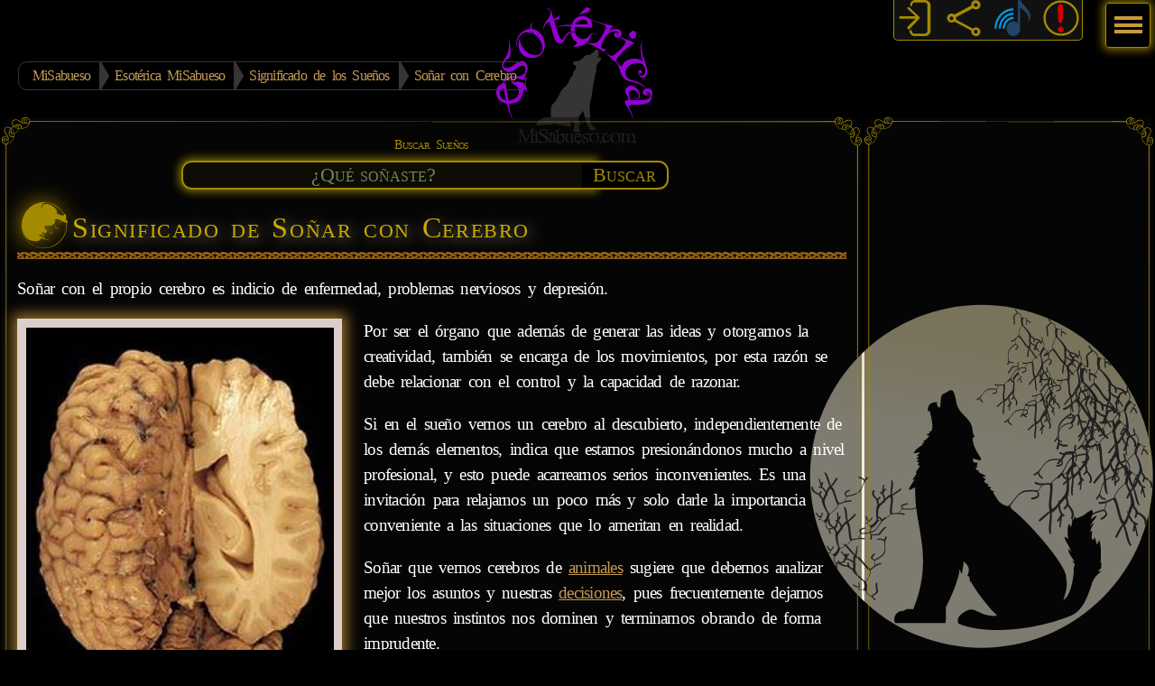

--- FILE ---
content_type: text/html; charset=utf-8
request_url: https://www.misabueso.com/esoterica/suenos/suenos_cerebro.html
body_size: 14515
content:
<!DOCTYPE html><html lang="es"><head><meta charset="utf-8"><meta http-equiv="X-UA-Compatible" content="IE=edge"><meta id="viewport" name="viewport" content="initial-scale=1.0,width=device-width"><meta property="og:title" content="Soñar con Cerebro. "><meta property="og:image" content="https://www.misabueso.com/i/suenos/1200x900/sueno-cerebro.jpg"><meta property="og:description" content="Soñar con el propio cerebro es indicio de enfermedad, problemas nerviosos y depresión. Cuál es el significado de soñar con Cerebro."><meta property="og:url" content="https://www.misabueso.com/esoterica/suenos/suenos_cerebro.html"><meta property="og:locale" content="es_ES"><meta property="og:site_name" content="MiSabueso.com"><meta property="og:type" content="website"><meta property="og:image:type" content="image/jpeg"><meta property="og:image:alt" content="El significado de soñar con Cerebro"><meta name="twitter:card" content="summary"><meta name="twitter:site" content="@misabueso"><meta name="twitter:creator" content="@misabueso"><meta name="twitter:title" content="Soñar con Cerebro. "><meta name="twitter:description" content="Soñar con el propio cerebro es indicio de enfermedad, problemas nerviosos y depresión. Cuál es el significado de soñar con Cerebro."><meta name="twitter:image" content="https://www.misabueso.com/i/suenos/1200x900/sueno-cerebro.jpg"><meta name="twitter:image:alt" content="El significado de soñar con Cerebro"><meta name="description" content="Soñar con el propio cerebro es indicio de enfermedad, problemas nerviosos y depresión. Cuál es el significado de soñar con Cerebro."><link rel="icon" type="image/png" sizes="32x32" href="/favicon-32x32.png"><link rel="icon" type="image/png" sizes="16x16" href="/favicon-16x16.png"><link rel="manifest" href="/site.webmanifest"><link rel="shortcut icon" href="/favicon.ico?v=2023"><meta name="msapplication-TileColor" content="#603cba"><meta name="theme-color" content="#603cba"><title>Soñar con Cerebro | Significado de los Sueños | MiSabueso</title><!--CDNPRECONNECT--><link href="https://www.misabueso.com/i/cssf/media/css/master-dark.css" rel="stylesheet" media="screen"><!--COOKIE_CONSENT_CSS--><script type="application/ld+json">[{"@context":"https://schema.org","@type":"Article","mainEntityOfPage":{"@type":"WebPage","@id":"https://www.misabueso.com/esoterica/suenos/suenos_cerebro.html","inLanguage":"es"},"headline":"Soñar con Cerebro","alternativeHeadline":"Soñar con el propio cerebro es indicio de enfermedad, problemas nerviosos y depresión. Cuál es el significado de soñar con Cerebro.","url":"https://www.misabueso.com/esoterica/suenos/suenos_cerebro.html","description":"Interpretación del significado de soñar con Cerebro. Soñar con el propio cerebro es indicio de enfermedad, problemas nerviosos y depresión.","abstract":"Interpretación del significado de soñar con Cerebro. Soñar con el propio cerebro es indicio de enfermedad, problemas nerviosos y depresión.","image":[{"@context":"https://schema.org","@type":"ImageObject","url":"https://www.misabueso.com/i/suenos/sueno-cerebro.jpg","height":240,"width":360},{"@context":"https://schema.org","@type":"ImageObject","url":"https://www.misabueso.com/i/suenos/1200x900/sueno-cerebro.jpg","height":900,"width":1200}],"author":{"@type":"Organization","name":"MiSabueso.com","url":"https://www.misabueso.com/"},"publisher":{"@type":"Organization","name":"MiSabueso.com","url":"https://www.misabueso.com/","logo":{"@type":"ImageObject","url":"https://www.misabueso.com/i/media/misabueso.com.png","height":545,"width":545}},"datePublished":"2012-07-19T15:47:42Z","dateModified":"2013-10-07T13:29:00Z"},{"@context":"https://schema.org","@type":"BreadcrumbList","itemListElement":[{"@type":"ListItem","position":1,"name":"MiSabueso","item":"https://www.misabueso.com/"},{"@type":"ListItem","position":2,"name":"Esotérica MiSabueso","item":"https://www.misabueso.com/esoterica/"},{"@type":"ListItem","position":3,"name":"Significado de los Sueños","item":"https://www.misabueso.com/esoterica/suenos/"},{"@type":"ListItem","position":4,"name":"Soñar con Cerebro","item":"https://www.misabueso.com/esoterica/suenos/suenos_cerebro.html"}]}]</script><style>/*<sueños>*/#frm_drm_srch {margin:0;padding:0;text-align:center;width:100%;}#frm_drm_srch label {margin:0;color:var(--ms-gold1);font-variant:small-caps;font-size:.9rem;display: block;width: 100%}#frm_drm_srch input[type="search"] {border: 2px solid var(--ms-gold1); font: normal 1.4rem/1.6rem var(--ms-font-main);width:calc(100% - 7rem);max-width:99%;background:rgba(163,138,0,.05);box-shadow:inset 0 0 4px 1px rgba(163,138,0,.5);color:#fff;margin:0 1px ;border-radius:.7rem 0 0 .7rem;text-align: center;padding-right:1rem;height:2rem}@media only screen and (min-width:800px){#frm_drm_srch input[type="search"] {width:50%}}#frm_drm_srch button{background:#000;color:var(--ms-gold1);border:2px solid var(--ms-gold1);border-left: none;width:6rem;height:2rem;border-radius:0 .7rem .7rem 0; font: normal 1.4rem/1.6rem var(--ms-font-main);position:relative;left:-1rem;font-variant:small-caps}#frm_drm_srch input[type="search"]:focus,#frm_drm_srch button:focus {outline: none;border:2px solid var(--ms-gold1);box-shadow: 0 0 10px 3px rgba(163,138,0,0.75);}#frm_drm_srch input[type="search"]::placeholder {color:#798259;font-variant: small-caps;}.drm_image{float:left;display:inline-block;margin: 0 1.5rem .5rem auto;max-width:94%;height:auto;background:#DDCECE;padding:.6rem;box-shadow:0 0 14px 5px rgba(209,158,57,0.7);}section#drm_cnts::after{ content: ""; display:block; clear:both;}@media only screen and (max-width:640px) {.drm_image{display:block;float:none;margin:auto;clear:both;}}.icon { width:3.2rem; height:3.2rem;margin:.5rem .3rem .3rem .3rem;float:left;clear:both;fill:#A38A00;fill-rule:evenodd;filter:drop-shadow(0 0 .75rem #A38A00);}main h1{margin:1rem 0 .5rem 0 !important}main h1:after, ul.drms_list::after{ content:""; display:table; clear:both;}ul.drms_list{list-style-type:none;margin:.2rem 0;padding:0;border-bottom: 1px solid #8C8A7E;}@media only screen and (min-width:1023px){ul.drms_list li{float:left;clear:right;width:45%}}ul.drms_list li{padding:.5em;margin:.5em;border:1px solid #8C8A7E;border-radius:5px;/*overflow:auto;*/}ul.drms_list li img{float:left;margin:0 15px 0 0;width:60px;height:60px;border-radius:100%;clear:none}ul.drms_list li p{text-decoration:none;color:#FFF;margin:0;padding:0}ul.drms_list li a{margin:0;padding:0;text-decoration:none;display:block;min-height:60px}ul.drms_list li:hover{background:#333;cursor:pointer}ul.drms_list li h3{font-size:1.5rem;font-weight:normal;margin:0;padding:0;color:#999;border:none;text-shadow:#968f7f .1em .1em .5em}ul.alfalist{font-size:1.4rem;text-align:center;list-style:none;margin:0;padding: 0;}ul.alfalist::after { content: ""; display:block; clear:both;}ul.alfalist li {width:2.1rem;display:inline-block;margin:.4rem;border:1px solid #663;}ul.alfalist li a {font-weight:bold;text-decoration:none;padding:.3rem;width:100%}#drm_cnts{min-height: 420px}#drm_cnts ul{list-style: none;margin:0;} #auctrls{border:1px solid #CCAC00;padding:0 .3rem;border-radius:.5rem;text-align:center;}#auctrls legend{color:#CCAC00;font-style:oblique;font-size:.8rem;}#auctrls button{height:1rem;width:1rem;background-size:cover;background-repeat:no-repeat;background-position:center;padding:1rem;border:1px solid transparent;border-radius: 50%;}#auctrls button:active{box-shadow: 0 0 0 0;transform: translateY(0.125rem);}#auctrls button:focus{box-shadow:-3px 2px 3px 2px rgba(235,204,98,.3);}.playbtn{background:url('data:image/svg+xml;utf8,%3Csvg%20width%3D%2241mm%22%20height%3D%2241mm%22%20fill-rule%3D%22evenodd%22%20viewBox%3D%220%200%201195%201195%22%20xmlns%3D%22http%3A%2F%2Fwww.w3.org%2F2000%2Fsvg%22%3E%0A%09%3Cpath%20fill%3D%22%23A38A00%22%20d%3D%22m597%200c330%200%20597%20267%20597%20597s-267%20597-597%20597-597-267-597-597%20267-597%20597-597zm387%20591-556%20386v-386-386l556%20386z%22%2F%3E%0A%3C%2Fsvg%3E');}.pausebtn{background:url('data:image/svg+xml;utf8,%3Csvg%20width%3D%2241mm%22%20height%3D%2241mm%22%20viewBox%3D%220%200%204709%204709%22%20xmlns%3D%22http%3A%2F%2Fwww.w3.org%2F2000%2Fsvg%22%3E%0A%09%3Cpath%20fill%3D%22%23A38A00%22%20d%3D%22m2354%200c1300%200%202354%201054%202354%202354s-1054%202354-2354%202354-2354-1054-2354-2354%201054-2354%202354-2354zm-455%201149h-308c-139%200-252%20114-252%20252v1906c0%20139%20114%20252%20252%20252h308c139%200%20252-114%20252-252v-1906c0-139-114-252-252-252zm1218%200h-308c-139%200-252%20114-252%20252v1906c0%20139%20114%20252%20252%20252h308c139%200%20252-114%20252-252v-1906c0-139-114-252-252-252z%22%2F%3E%0A%3C%2Fsvg%3E');}#auspeedplus{background:url('data:image/svg+xml;utf8,%3Csvg%20width%3D%2241mm%22%20height%3D%2241mm%22%20fill-rule%3D%22evenodd%22%20viewBox%3D%220%200%202661%202661%22%20xmlns%3D%22http%3A%2F%2Fwww.w3.org%2F2000%2Fsvg%22%3E%0A%09%3Cpath%20fill%3D%22%23A38A00%22%20d%3D%22m1331%200c735%200%201331%20596%201331%201331s-596%201331-1331%201331-1331-596-1331-1331%20596-1331%201331-1331zm-270%201664c170%200%201151-544%201394-654-175%2035-1395%20293-1445%20318-122%2060-157%20272%2051%20337zm249-1335c-593%200-1063%20399-1103%20916-8%20103%2098-516%20700-639%20342-70%20689%2065%20900%20339%20110%20143%20357%2071%20368-15%2016-119-279-413-521-516-112-48-225-69-344-85zm-85%202202v-314h-317v-216h317v-314h211v314h317v216h-317v314h-211z%22%2F%3E%0A%3C%2Fsvg%3E');}#auspeedless{background:url('data:image/svg+xml;utf8,%3Csvg%20width%3D%2241mm%22%20height%3D%2241mm%22%20fill-rule%3D%22evenodd%22%20viewBox%3D%220%200%20993%20993%22%20xmlns%3D%22http%3A%2F%2Fwww.w3.org%2F2000%2Fsvg%22%3E%0A%09%3Cpath%20fill%3D%22%23A38A00%22%20d%3D%22m496%200c274%200%20496%20222%20496%20496s-222%20496-496%20496-496-222-496-496%20222-496%20496-496zm-8%20123c-221%200-396%20149-411%20342-3%2039%2036-192%20261-238%20128-26%20257%2024%20336%20127%2041%2053%20133%2026%20137-5%206-44-104-154-194-193-42-18-84-26-128-32zm-93%20498c63%200%20430-203%20520-244-65%2013-520%20109-539%20118-46%2022-59%20102%2019%20126zm-38%20204v-75h277v75h-277z%22%2F%3E%0A%3C%2Fsvg%3E');}#auctrls input[type=range]{width:12rem;-webkit-appearance:none;appearance:none;border-radius:1rem;background:transparent;border:1px solid #CCAC00;}details {margin-top:1rem;border:1px solid #A38A0055;border-radius:5px;padding:.5em .5em 0;font-size:85%;}summary {font: 100 130% var(--ms-font-secondary);color:var(--ms-gold1);text-shadow:#968f7f .1em .1em .5em;margin:-.5em -.5em 0;padding:.5em;cursor:pointer}details[open] {padding:.5em;}details[open] h4 {margin:0;padding:0}details[open] summary {border-bottom:1px solid #A38A0055;margin-bottom:.5em;}@media (max-width:639px){details[open] ul{padding-left:.8rem;}}</style><script src="/js/main.js.php"></script><script async src="https://fundingchoicesmessages.google.com/i/pub-3322896455006335?ers=1" nonce="1t7G8Qwlp2xhIryWipKcng"></script><script nonce="1t7G8Qwlp2xhIryWipKcng">(function() {function signalGooglefcPresent() {if (!window.frames['googlefcPresent']) {if (document.body) {const iframe = document.createElement('iframe'); iframe.style = 'width: 0; height: 0; border: none; z-index: -1000; left: -1000px; top: -1000px;'; iframe.style.display = 'none'; iframe.name = 'googlefcPresent'; document.body.appendChild(iframe);} else {setTimeout(signalGooglefcPresent, 0);}}}signalGooglefcPresent();})();</script><script async src="https://pagead2.googlesyndication.com/pagead/js/adsbygoogle.js?client=ca-pub-3322896455006335" crossorigin="anonymous"></script><link rel="canonical" href="https://www.misabueso.com/esoterica/suenos/suenos_cerebro.html"></head><body data-instant-intensity="150"><header><ul class="bcrumb"><li><a href="https://www.misabueso.com/">MiSabueso</a></li><li><a href="https://www.misabueso.com/esoterica/">Esotérica MiSabueso</a></li><li><a href="https://www.misabueso.com/esoterica/suenos/">Significado de los Sueños</a></li><li><a href="https://www.misabueso.com/esoterica/suenos/suenos_cerebro.html">Soñar con Cerebro</a></li></ul></header><div id="wrap"><main><article><!--doc content--><form action="./" method="get" name="frmsrch" id="frm_drm_srch"><input name="submit" type="hidden" value="submit"><label for="inp_sueno">Buscar Sueños</label><input name="sueno" type="search" size="30" id="inp_sueno" autocomplete="off" required minlength="3" maxlength="50" placeholder="¿Qué soñaste?"><button type="submit" value="Buscar">Buscar</button></form><svg class="icon"><use href="#dreams"/></svg><h1>Significado de Soñar con Cerebro</h1> <!-- --><section id="drm_cnts"><p>Soñar con el propio cerebro es indicio de enfermedad, problemas nerviosos y depresión.</p><img src="https://www.misabueso.com/i/suenos/sueno-cerebro.jpg" alt="Soñar con Cerebro" class="drm_image" decoding="async" width="360" height="240"><p>Por ser el órgano que además de generar las ideas y otorgarnos la creatividad, también se encarga de los movimientos, por esta razón se debe relacionar con el control y la capacidad de razonar.</p><p>Si en el sueño vemos un cerebro al descubierto, independientemente de los demás elementos, indica que estamos presionándonos mucho a nivel profesional, y esto puede acarrearnos serios inconvenientes. Es una invitación para relajarnos un poco más y solo darle la importancia conveniente a las situaciones que lo ameritan en realidad.</p><p>Soñar que vemos cerebros de <a href="suenos_animales.html" title="Significado de soñar con animales">animales</a> sugiere que debemos analizar mejor los asuntos y nuestras <a href="suenos_decision.html" title="Significado de soñar con decisiones">decisiones</a>, pues frecuentemente dejamos que nuestros instintos nos dominen y terminamos obrando de forma imprudente.</p><p>Si en el sueño nos vemos comiendo un cerebro simboliza la <a href="suenos_adquisicion.html" title="Significado de soñar con adquisición">adquisición</a> de conocimiento y sabiduría, lo cual nos generará distinciones y <a href="suenos_ganancia.html" title="Significado de soñar con ganancias">ganancias</a> que no esperábamos.</p><p>Soñar con la zona específica del cerebro conocida como el hipocampo insinúa la tendencia a la exageración. Para algunos anatomistas el hipocampo está relacionado a las inhibiciones y la prudencia, por esta razón el buen o mal estado de este en los sueños revelará la forma en la que nos perciben las personas que nos rodean.</p><p>Soñar con algún problema en esta área del cerebro es señal de que en ocasiones actuamos de forma visceral y sin medir las consecuencias de nuestros actos, lo que podría causarnos serios inconvenientes. </p></section><fieldset id="auctrls"><legend>Escuchar</legend><audio id="player" preload="none" src="play_sound.php?sueno=-JOloLkcAQZYqQO8Sy_sAK9mkJ_sAmNl" onended="$('auplay').className='playbtn'">Su navegador no cuenta con soporte para reproducir ficheros de audio en html.</audio><button id="auplay" class="playbtn" aria-label="Pulse para escuchar" onclick="$('player').paused || $('player').ended?$('player').play():$('player').pause();setInterval(() => $('aurange').value=($('player').currentTime/$('player').duration)*100, 1000);this.className=$('player').paused?'playbtn':'pausebtn'"></button><button id="auspeedplus" aria-label="Aumentar velocidad de lectura" onclick="$('player').playbackRate+=.5"></button><button id="auspeedless" aria-label="Reducir velocidad de lectura" onclick="$('player').playbackRate-=.5"></button> <br><input type="range" aria-label="Controlar volumen de audio" id="aurange" min="0" max="100" value="0" onclick="$('player').currentTime=(this.value*$('player').duration)/100" onchange="$('player').currentTime=(this.value*$('player').duration)/100"></fieldset><br><hr><h2>Sueños Relacionados</h2><ul class="drms_list"> <li> <a href="suenos_cabeza.html" title="Soñar con Cabeza"> <img src="https://www.misabueso.com/i/suenos/thumbs/sueno-cabeza.jpg" alt="Sueños con Cabeza" width="60" height="60" loading="lazy"> <h3>Soñar con Cabeza</h3> <p>Soñar la cabeza de otras personas, especialmente si se trata de personajes importantes, insinúa que&hellip;</p> </a> </li> <li> <a href="suenos_derrame.html" title="Soñar con Derrame"> <img src="https://www.misabueso.com/i/suenos/thumbs/sueno-derrame.jpg" alt="Sueños con Derrame" width="60" height="60" loading="lazy"> <h3>Soñar con Derrame</h3> <p>Un derrame puede ser una anomalía que afecta el sistema circulatorio produciendo incomodidades o enfermedades,&hellip;</p> </a> </li> <li> <a href="suenos_apoplejia.html" title="Soñar con Apoplejía"> <img src="https://www.misabueso.com/i/suenos/thumbs/sueno-apoplejia.jpg" alt="Sueños con Apoplejía" width="60" height="60" loading="lazy"> <h3>Soñar con Apoplejía</h3> <p>Los sueños en que es protagonista la apoplejía suelen ser indicadores de intranquilidad y disputas&hellip;</p> </a> </li> <li> <a href="suenos_sesos.html" title="Soñar con Sesos"> <img src="https://www.misabueso.com/i/suenos/thumbs/sueno-sesos.jpg" alt="Sueños con Sesos" width="60" height="60" loading="lazy"> <h3>Soñar con Sesos</h3> <p>Si durante los sueños nos vemos comiendo sesos, se trata usualmente de un mal presagio y anuncio de&hellip;</p> </a> </li> <li> <a href="suenos_derramar.html" title="Soñar con Derramar"> <img src="https://www.misabueso.com/i/suenos/thumbs/sueno-derramar.jpg" alt="Sueños con Derramar" width="60" height="60" loading="lazy"> <h3>Soñar con Derramar</h3> <p>Los sueños en donde derramamos o vemos derramar algo sugieren aspectos de nuestra vida que a nivel inconsciente&hellip;</p> </a> </li> <li> <a href="suenos_noticias.html" title="Soñar con Noticias"> <img src="https://www.misabueso.com/i/suenos/thumbs/sueno-noticias.jpg" alt="Sueños con Noticias" width="60" height="60" loading="lazy"> <h3>Soñar con Noticias</h3> <p>En los sueños las noticias significan todo lo contrario que en la vida real. Si soñamos que recibimos&hellip;</p> </a> </li> <li> <a href="suenos_pasa.html" title="Soñar con Pasa"> <img src="https://www.misabueso.com/i/suenos/thumbs/sueno-pasa.jpg" alt="Sueños con Pasa" width="60" height="60" loading="lazy"> <h3>Soñar con Pasa</h3> <p>Comer o recoger pasas es presagio de preocupaciones y contrariedades. Generalmente es un mal sueño. &hellip;</p> </a> </li> <li> <a href="suenos_memoria.html" title="Soñar con Memoria"> <img src="https://www.misabueso.com/i/suenos/thumbs/sueno-memoria.jpg" alt="Sueños con Memoria" width="60" height="60" loading="lazy"> <h3>Soñar con Memoria</h3> <p>Soñar con algunos recuerdos puede revelar en lo que nos hemos convertido e incluso quienes fuimos en&hellip;</p> </a> </li> <li> <a href="suenos_bostezo.html" title="Soñar con Bostezo"> <img src="https://www.misabueso.com/i/suenos/thumbs/sueno-bostezo.jpg" alt="Sueños con Bostezo" width="60" height="60" loading="lazy"> <h3>Soñar con Bostezo</h3> <p>Soñar con un bostezo indica que es posible que nos enteremos de la muerte de alquien que no es cercano&hellip;</p> </a> </li> <li> <a href="suenos_desmayo.html" title="Soñar con Desmayo"> <img src="https://www.misabueso.com/i/suenos/thumbs/sueno-desmayo.jpg" alt="Sueños con Desmayo" width="60" height="60" loading="lazy"> <h3>Soñar con Desmayo</h3> <p>Soñar que nos desmayamos indica intranquilidad, decepciones y disgustos. Una desgracia se puede presentar&hellip;</p> </a> </li> <li> <a href="suenos_nuez.html" title="Soñar con Nuez"> <img src="https://www.misabueso.com/i/suenos/thumbs/sueno-nuez.jpg" alt="Sueños con Nuez" width="60" height="60" loading="lazy"> <h3>Soñar con Nuez</h3> <p>Generalmente es de mal augurio, porque indica problemas y desavenencias a nivel familiar. Posible traición&hellip;</p> </a> </li> <li> <a href="suenos_caspa.html" title="Soñar con Caspa"> <img src="https://www.misabueso.com/i/suenos/thumbs/sueno-caspa.jpg" alt="Sueños con Caspa" width="60" height="60" loading="lazy"> <h3>Soñar con Caspa</h3> <p>La caspa puede definirse como un tipo de dermatitis en el cuero cabelludo, generalmente causada por hongos,&hellip;</p> </a> </li> <li> <a href="suenos_cirugia.html" title="Soñar con Cirugía"> <img src="https://www.misabueso.com/i/suenos/thumbs/sueno-cirugia.jpg" alt="Sueños con Cirugía" width="60" height="60" loading="lazy"> <h3>Soñar con Cirugía</h3> <p>Las operaciones o cirugías suelen realizarse cuando las medicinas han fracasado, con el fin de quitar&hellip;</p> </a> </li> <li> <a href="suenos_organo.html" title="Soñar con Órgano"> <img src="https://www.misabueso.com/i/suenos/thumbs/sueno-organo.jpg" alt="Sueños con Órgano" width="60" height="60" loading="lazy"> <h3>Soñar con Órgano</h3> <p>En caso de que sea un órgano musical con el que se sueña, el oírle nos presagia felicidad en el entorno&hellip;</p> </a> </li> <li> <a href="suenos_barco.html" title="Soñar con Barco"> <img src="https://www.misabueso.com/i/suenos/thumbs/sueno-barco.jpg" alt="Sueños con Barco" width="60" height="60" loading="lazy"> <h3>Soñar con Barco</h3> <p>Soñarse a bordo de un barco en aguas tranquilas insinúa próximos éxitos, momentos felices y satisfacciones,&hellip;</p> </a> </li> <li> <a href="suenos_alcohol.html" title="Soñar con Alcohol"> <img src="https://www.misabueso.com/i/suenos/thumbs/sueno-alcohol.jpg" alt="Sueños con Alcohol" width="60" height="60" loading="lazy"> <h3>Soñar con Alcohol</h3> <p>Conocido y usado por el hombre desde hace milenios, el alcohol es una sustancia desinhibidora con la&hellip;</p> </a> </li></ul> <hr> <details><summary>Fuentes</summary><h4>Bibliografía</h4><ul><li>The Diagram Group, 2003, Understanding Dreams, HarperTorch, ISBN 9780060534554.</li><li>Nur Suez Zamora, 2001, El Gran diccionario de los sueños, Editorial Humanitas, S.L., ISBN 9788479103262.</li><li>Wilda B. Tanner, 2002, El gran libro de los sueños, Ediciones Obelisco S.L., ISBN 9788477209225.</li></ul></details> <img src="./stats/st.php?d=cerebro" class="tracker" alt="tracker" aria-hidden="true"> <h3><a href="./">Diccionario Alfabético de Sueños</a></h3><ul class="alfalist"><li><a href="suenos_A.html">A</a></li> <li><a href="suenos_B.html">B</a></li> <li><a href="suenos_C.html">C</a></li> <li><a href="suenos_D.html">D</a></li> <li><a href="suenos_E.html">E</a></li> <li><a href="suenos_F.html">F</a></li> <li><a href="suenos_G.html">G</a></li> <li><a href="suenos_H.html">H</a></li> <li><a href="suenos_I.html">I</a></li> <li><a href="suenos_J.html">J</a></li> <li><a href="suenos_K.html">K</a></li> <li><a href="suenos_L.html">L</a></li> <li><a href="suenos_M.html">M</a></li> <li><a href="suenos_N.html">N</a></li> <li><a href="suenos_O.html">O</a></li> <li><a href="suenos_P.html">P</a></li> <li><a href="suenos_Q.html">Q</a></li> <li><a href="suenos_R.html">R</a></li> <li><a href="suenos_S.html">S</a></li> <li><a href="suenos_T.html">T</a></li> <li><a href="suenos_U.html">U</a></li> <li><a href="suenos_V.html">V</a></li> <li><a href="suenos_W.html">W</a></li> <li><a href="suenos_X.html">X</a></li> <li><a href="suenos_Y.html">Y</a></li> <li><a href="suenos_Z.html">Z</a></li> </ul><p class="psmall">Si no encuentras en el diccionario el significado de tu sueño o no logras interpretarlo claramente, te invitamos a dejar un mensaje en el <a href="/forum/suenos.r.19.html">Foro sobre Interpretación de Sueños</a></p><br><h3>Acerca de los sueños</h3><ul id="suenos_ref"><li><a href="sueno_historia.html">Breve Historia de los Sueños</a></li><li>Tipos de Sueños:<ul><li><a href="sueno_lucidos.html">Sueños Lúcidos</a></li><li><a href="sueno_pesadillas.html">Pesadillas</a></li><li><a href="sueno_recurrentes.html">Sueños Recurrentes</a></li><li><a href="sueno_profeticos.html">Sueños Proféticos</a></li><li><a href="sueno_salud.html">Sueños de Salud</a></li></ul></li><li><a href="sueno_hechos.html">Hechos Reales acerca de los sueños</a></li><li><a href="sueno_investigacion.html">Investigación sobre los Sueños</a></li><li><a href="sueno_comunes.html">Sueños Comunes</a></li><li><a href="sueno_recordar.html">Cómo recordar los Sueños</a></li><li><a href="/forum/suenos.r.19.html">Foro Sueños</a></li></ul><script>document.getElementById('inp_sueno').focus();</script><svg xmlns="http://www.w3.org/2000/svg" width="0" height="0" fill-rule="evenodd"> <symbol id="dreams" viewBox="0 0 433 433"> <path d="M433 181c2 7-3 14-7 19 6 126-89 233-214 233-55 0-100-16-136-47C-75 253 14 0 214 0c76 0 143 41 182 107 4 4 13 3 18 9 10 18-4 51 18 65zm-33-58C373 49 210-47 187 36c-5 18-9 48 5 9 25-74 159 12 137 57l2 2c21 14 44 24 70 18zm20 69c-34-1-64-33-98-35-19 23-5 28-5 38 0 1 0 1-1 2l-5-4c-17 32-56 31-86 25-31 20 11 42 14 57-2 9-19 21-26 16 0 17-11 41 8 53 7 8 20 4 27 9-20 6-35-12-49-7-7 0-13-8-17-13 0 3 0 8-1 13-9 14-24 22-45 22-9 0-25-2-48-7-42-13-70-52-85-117 5 31 15 60 31 87 39 67 101 99 176 99 120 0 224-113 209-237zM218 344c-33-29 3-47-12-64-10 3-20 11-15 23 0-1 2-4 6-8l2 1c-11 21-2 39 20 48zm-14-4c-11-10-16-20-15-31l-11-4 6-4c-6 0-24 3-19 16 19-4 24 22 39 23zm177-135c0-12-46-16-32-28-5 7 26 10 32 28zm-20 41c-17 8-65 5-38-35-18 28 15 40 38 35zm-74 39c-5 11-20 18-30 9 20 11 51-42 8-49 22 2 31 21 21 40zm-31-5c4-11-13-21-13-13-7-4 13-20 13 13zm17 92c-23-4-32-25-16-50-9 22-10 41 16 50z"/> </symbol></svg> </article><a href="#" class="top" aria-label="Volver arriba" title="Volver arriba"></a></main><aside><!--<h3> </h3>--><script async src="https://pagead2.googlesyndication.com/pagead/js/adsbygoogle.js?client=ca-pub-3322896455006335" crossorigin="anonymous"></script><!-- CloudsRight --><ins class="adsbygoogle" style="display:block" data-ad-client="ca-pub-3322896455006335" data-ad-slot="6605896988" data-ad-format="auto"></ins><script> (adsbygoogle = window.adsbygoogle || []).push({});</script><script async src="https://pagead2.googlesyndication.com/pagead/js/adsbygoogle.js?client=ca-pub-3322896455006335" crossorigin="anonymous"></script><!-- rgt-btm-resp --><ins class="adsbygoogle" style="display:block" data-ad-client="ca-pub-3322896455006335" data-ad-slot="2520577004" data-ad-format="auto" data-full-width-responsive="true"></ins><script> (adsbygoogle = window.adsbygoogle || []).push({});</script> </aside></div><!--wrap--><nav><!--Start Navigation Menu--><input type="checkbox" id="fp_switchmenu" title="menu"><label for="fp_switchmenu" id="fp_switch">Menú</label><div id="fp_menu"><div><menu><li><a href="/">Portada</a></li><li><a href="/miembros/">Mi Cuenta</a></li><li><a href="/esoterica/">Esotérica</a><dl><dt><a href="/esoterica/suenos/">Significado de los Sueños</a></dt><dd><a href="/esoterica/suenos/sueno_historia.html">Historia de los Sueños</a> <a href="/esoterica/suenos/sueno_lucidos.html">Sueños Lúcidos</a> <a href="/esoterica/suenos/sueno_pesadillas.html">Pesadillas</a> <a href="/esoterica/suenos/sueno_recurrentes.html">Sueños Recurrentes</a> <a href="/esoterica/suenos/sueno_profeticos.html">Sueños Proféticos</a> <a href="/esoterica/suenos/sueno_salud.html">Sueños de Salud</a> <a href="/esoterica/suenos/sueno_hechos.html">Acerca de los sueños</a> <a href="/esoterica/suenos/sueno_investigacion.html">Investigación sobre los Sueños</a> <a href="/esoterica/suenos/sueno_comunes.html">Sueños Comunes</a> <a href="/esoterica/suenos/sueno_recordar.html">Cómo recordar los Sueños</a> <a href="/forum/suenos.r.19.html">Foro Sueños</a></dd></dl><dl><dt><a href="/esoterica/carta-astral/">Carta Astral</a></dt><dd><a href="/esoterica/carta-astral/">Carta Natal Gratis e Interpretada</a> <a href="/esoterica/carta-astral/zodiaco/partes-de-la-carta-astral">Componentes de una Carta Astral</a> <a href="/esoterica/carta-astral/zodiaco/planetas-y-luminarias">Planetas en la Carta Astral</a> <a href="/esoterica/carta-astral/zodiaco/signos-zodiacales">Signos en la Carta Astral</a> <a href="/esoterica/carta-astral/zodiaco/casas-astrologicas">Las Casas Astrológicas</a> <a href="/esoterica/carta-astral/zodiaco/aspectos-astrologicos">Aspectos en la Carta Astral</a> <a href="/esoterica/carta-astral/zodiaco/partes-arabes">Partes Árabes</a> <a href="/esoterica/carta-astral/zodiaco/lunaciones">Lunaciones en la Carta Natal</a> <a href="/esoterica/la-luna/">Fases de La Luna</a></dd></dl><dl><dt><a href="/esoterica/horoscopo/">Horóscopo</a></dt><dd><a href="/esoterica/horoscopo/?zod=1">Aries</a> <a href="/esoterica/horoscopo/?zod=2">Tauro</a> <a href="/esoterica/horoscopo/?zod=3">Géminis</a> <a href="/esoterica/horoscopo/?zod=4">Cáncer</a> <a href="/esoterica/horoscopo/?zod=5">Leo</a> <a href="/esoterica/horoscopo/?zod=6">Virgo</a> <a href="/esoterica/horoscopo/?zod=7">Libra</a> <a href="/esoterica/horoscopo/?zod=8">Escorpión</a> <a href="/esoterica/horoscopo/?zod=9">Sagitario</a> <a href="/esoterica/horoscopo/?zod=10">Capricornio</a> <a href="/esoterica/horoscopo/?zod=11">Acuario</a> <a href="/esoterica/horoscopo/?zod=12">Piscis</a> <a href="/esoterica/horoscopo/horoscopo-chino.htm">Horóscopo Chino</a> <a href="/esoterica/horoscopo/horoscopo-celta.htm">Horóscopo Celta</a> <a href="/esoterica/horoscopo/horoscopo-egipcio.htm">Horóscopo Egipcio</a></dd></dl><dl><dt><a href="/esoterica/biorritmo/">Biorritmo</a></dt><dd><a href="/esoterica/biorritmo/">Biorritmo Personal</a> <a href="/esoterica/biorritmo/compatibilidad-por-biorritmo.htm">Compatibilidad por Biorritmo</a></dd></dl><dl><dt><a href="/esoterica/">Predicción y Adivinación</a></dt><dd><a href="/esoterica/tarot/">Tarot</a> <a href="/esoterica/i-ching/">IChing</a> <a href="/esoterica/runas/">Runas</a></dd></dl><dl><dt><a href="/esoterica/numerologia/">Numerología</a></dt><dd><a href="/esoterica/numerologia/">Análisis Numerológico</a> <a href="/esoterica/vidas-pasadas/">¿Quién fui en mi Vida Pasada?</a> <a href="/esoterica/aura/">El color de mi Aura</a> <a href="/esoterica/suerte/">Número de Suerte</a> <a href="/esoterica/compatible/">Compatibilidad entre Nombres</a></dd></dl><dl><dt><a href="/esoterica/">Temas Esotéricos</a></dt><dd><a href="/esoterica/angeles/">Ángeles</a> <a href="/esoterica/ouija/">Tabla Ouija</a> <a href="/forum/esoterica.c.6.html">Foro Esoterismo y Sueños</a></dd></dl></li><li><a href="/salud/">Medicina Natural</a><dl><dt><a href="/salud/">Medicina Herbaria</a></dt><dd><a href="/salud/%C3%8Dndice_de_plantas_medicinales">Plantas Medicinales</a> <a href="/salud/%C3%8Dndice_de_afecciones">Afecciones y remedios naturales</a></dd></dl></li><li><a href="/juegos/">Juegos</a><dl><dt><a href="/juegos/">Juegos Gratis</a></dt><dd><a href="/juegos/juegos-de-cartas/">Juegos de Cartas</a> <a href="/juegos/juegos-de-logica-y-memoria/">Juegos de Lógica y Memoria</a> <a href="/juegos/juegos-de-tablero/">Juegos de Tablero</a></dd></dl></li><li><a href="/nombres/">Genealogía</a><dl><dt><a href="/nombres/apellido.php">Apellidos</a></dt><dd><a href="/nombres/apellido.php">Origenes y Escudos de Apellidos</a></dd></dl><dl><dt><a href="/nombres/nombre.php">Nombres Propios</a></dt><dd><a href="/nombres/nombre.php">Significado de Nombres</a></dd></dl><dl><dt><a href="/nombres/#transliteracion">Nombres en otros idiomas</a></dt><dd><a href="/nombres/enarabe.php">Mi nombre en Árabe</a> <a href="/nombres/encirilico.php">Mi nombre en Cirílico</a> <a href="/nombres/engriego.php">Mi nombre en Griego</a> <a href="/nombres/enhebreo.php">Mi nombre en Hebreo</a> <a href="/nombres/enjapones.php">Mi nombre en Japonés</a> <a href="/nombres/entamil.php">Mi nombre en Tamil</a> <a href="/nombres/encoreano.php">Mi nombre en Coreano</a></dd></dl></li><li><a href="/chistes/">Humor</a><dl><dt><a href="/chistes/">Chistes</a></dt><dd><a href="/chistes/Animales/">Chistes de Animales</a> <a href="/chistes/Calientes/">Chistes Calientes</a> <a href="/chistes/Cortos/">Chistes Cortos</a> <a href="/chistes/Ellos_y_Ellas/">Chistes de Ellos y Ellas</a> <a href="/chistes/Personajes/">Chistes de Personajes</a> <a href="/chistes/Profesiones/">Chistes de Profesiones</a> <a href="/chistes/Varios/">Chistes Varios</a></dd></dl></li><li><a href="/forum/">Comunidad</a><dl><dt><a href="/forum/general.c.1.html">General</a></dt><dd><a href="/forum/blah-blah-blah.r.1.html">Blah, blah, blah...</a> <a href="/forum/actualidad.r.3.html">Actualidad</a></dd></dl><dl><dt><a href="/forum/gente.c.2.html">Gente</a></dt><dd><a href="/forum/humor-risas-y-juegos.r.4.html">Humor, risas y juegos</a> <a href="/forum/tus-secretos.r.5.html">Tus Secretos</a> <a href="/forum/amistad-y-amor.r.6.html">Amistad y Amor</a> <a href="/forum/trabajo-y-estudios.r.35.html">Trabajo y Estudios</a> <a href="/forum/filosofia-ciencia-y-religion.r.36.html">Filosofía, Ciencia y Religión</a></dd></dl><dl><dt><a href="/forum/vida-diaria.c.3.html">Vida Diaria</a></dt><dd><a href="/forum/salud-y-nutricion.r.7.html">Salud y Nutrición</a> <a href="/forum/para-verte-mejor.r.8.html">Para verte mejor</a> <a href="/forum/cocina.r.16.html">Cocina</a> <a href="/forum/mascotas.r.17.html">Mascotas</a></dd></dl><dl><dt><a href="/forum/ocio-arte-y-cultura.c.4.html">Ocio, Arte y Cultura</a></dt><dd><a href="/forum/peliculas-series-y-otros.r.10.html">Películas y Series</a> <a href="/forum/viajes-y-cultura.r.37.html">Viajes y Cultura</a> <a href="/forum/literatura-prosa-y-poesia.r.12.html">Literatura, Prosa y Poesía</a> <a href="/forum/musica-y-videos.r.14.html">Música y Vídeos</a> <a href="/forum/deportes.r.27.html">Deportes</a></dd></dl><dl><dt><a href="/forum/esoterica-y-misticismo.c.6.html">Esotérica y Misticismo</a></dt><dd><a href="/forum/suenos.r.19.html">Significado de Sueños</a> <a href="/forum/historias-insolitas-y-leyendas-urbanas.r.20.html">Historias Insólitas y Leyendas Urbanas</a> <a href="/forum/chakras-y-energia.r.33.html">Chakras y Energía</a> <a href="/forum/magia-y-poder-mental.r.22.html">Magia y Poder Mental</a> <a href="/forum/el-astral-y-otras-dimensiones.r.23.html">El Astral y Otras Dimensiones</a> <a href="/forum/reencarnacion-y-muerte.r.24.html">Reencarnación y Muerte</a> <a href="/forum/adivinacion-y-horoscopos.r.34.html">Adivinación y Horóscopos</a> <a href="/forum/otros-temas-esotericos.r.25.html">Otros temas esotéricos</a></dd></dl><dl><dt><a href="/forum/heraldica-y-nombres.c.7.html">Heráldica y Nombres</a></dt><dd><a href="/forum/apellidos-y-nombres.r.26.html">Apellidos y Nombres</a></dd></dl></li></menu></div></div><!--End Navigation Menu--></nav><footer><!--googleoff: all--><p>&copy; MCMXCIX - MMXXVI MiSabueso.com &#8212; Se prohíbe la reproducción total o parcial de esta página por cualquier método.<br>Cualquier uso que se haga de este sitio web constituye aceptación de los <a href="/terminos.php" target="_blank">Términos del Servicio</a> y <a href="/privacidad.php" target="_blank">Política de Privacidad</a> que operan sobre todos los visitantes y/o usuarios.</p> <p><a href="#" onclick="return ms_contact();">Contacto</a></p><hr><!--googleon: all--> </footer><div id="iconbar"><a href="/miembros/login.php" rel="nofollow" id="IBlogin" aria-label="Conectar/Desconectar"><svg><use href="#ic-in"/></svg></a> <a href="/imail/iris.php" rel="nofollow" id="IBimail" aria-label="Mensajes"><svg><use href="#ic-msgstar"/></svg></a> <a href="#" id="IBshare" aria-label="Compartir esta Página"><svg><use href="#ic-share"/></svg></a> <a href="#" id="IBradio" aria-label="Escucha la Radio"><svg><use href="#ic-radio"/></svg></a> <a href="#" id="IBreport" aria-label="Reportar esta Página"><svg><use href="#ic-exclamation"/></svg></a></div><svg xmlns="http://www.w3.org/2000/svg" style="display:none"><defs><circle id="aro" stroke="#A38A00" fill="none" stroke-width="6%" cx="50%" cy="50%" r="46%"/><symbol viewBox="0 0 88 88" id="ic-cancel"><use href="#aro"/><polygon fill="#D40000" points="14 21 37 44 14 66 21 73 44 51 67 73 74 67 51 44 74 21 67 14 44 37 21 14"/></symbol><symbol viewBox="0 0 72 72" id="ic-check"><path fill="#00A859" d="m22 60c-17-16-6-23-4-17 1 2 7 15 9 10 4-9 16-40 25-40 6 0-2 8-8 19 0 0-11 23-12 25-2 6-7 7-11 3z"/><use href="#aro"/></symbol><symbol viewBox="0 0 61 61" id="ic-clip"><path fill="#0098DA" d="m44 26-2 2c-7-4-17-21-26-13-3 3-4 8 0 11 3 2 22 19 23 20 4 3 10-2 7-6 0 0-22-21-24-21-1 0-2 1-2 2s15 14 15 14l-2 2c-1 0-13-11-14-12-6-5 1-10 6-8 1 1 18 16 20 18 13 11 1 23-13 10-3-3-19-17-20-18-7-10 7-22 18-14 2 1 14 13 15 14z"/><use href="#aro"/></symbol><symbol viewBox="0 0 98 98" id="ic-contact"><path fill="#0098DA" d="m38 52c6 3 10 9 10 16h-5c0-10-10-17-19-13-5 2-8 7-8 13h-5c0-7 4-13 10-16-7-5-8-15-2-21 7-7 18-5 22 4 3 6 1 13-5 16zm-19-11c0 6 7.4 11 13 8 7-3 7-14 0-17-6-3-13 2-13 8zm66-14v5h-32v-5zm-32 18h32v5h-32zm0 18h32v5h-32z"/><use href="#aro"/></symbol><symbol viewBox="0 0 131 131" id="ic-contactplus"><path fill="#0098DA" d="m51 78c8 4 13 13 13 22h-6c0-13-14-22-25-17-7 3-11 9-11 17h-6c0-9 5-18 13-22-9-7-10-20-2-28 9-9 24-6 30 6 3 8 1 17-6 22zm-23-15c0 9 9 15 17 11 10-4 10-18 0-22-8-3-17 3-17 11zm85-18v6h-43v-6h43zm-43 24h43v6h-43v-6zm0 24h43v6h-43v-6z"/><polygon fill="#00A859" points="57 48 57 35 44 35 44 26 57 26 57 13 66 13 66 26 80 26 80 35 66 35 66 48"/><use href="#aro"/></symbol><symbol viewBox="0 0 112 112" id="ic-dog"><path fill="#0098DA" d="m44 15h7c5 1 13 12 8 12 0-2-1-2-2-2 1 1 2 6 1 11 2 0 4 4 5 11 9 7 16 27 15 38 3 4 20 2 22 2-2 4-12 8-20 4 0 1-2 1-3 1 0 1-1 2-4 2 0 0-15-1-17 0 0 4-6 4-8 4v-2c4-7 4-8 4-12-1-1-2-4-3-10 0 0-1 0-2-1 0 3 0 5-1 7 1 1 1 2 0 2 1 10 0 2 0 7 0 3 1 1 0 4 0 0 1 3-2 3 0 0 0 1-1 1-3-1-4-2-4-4 1 0 2-2 3-5 0 0-1-1 0-1-1-6-1-21-2-25-2-5-3-16 2-20 0-2 0-7-3-7 3-5-1-6-4-7 0-2-8-4-4-11 2 1 3 0 4 0 4 0 4 2 10-2z"/><use href="#aro"/></symbol><symbol viewBox="0 0 98 98" id="ic-exclamation"><path fill="#D40000" d="m48 88c-5 0-8-3-8-8 0-4 3-8 8-8 4 0 8 3 8 8s-3 8-8 8zm-8-69c0-10 14-12 14-1 1 6 0 37-3 43-2 3-6 3-8 0-1-2-1-4-2-7-0.8-9.9-0.97-25-1-35z"/><use href="#aro"/></symbol><symbol viewBox="0 0 79 79" id="ic-msgedit"><path fill="#0098DA" d="m12 57c-0.77-1.7-0.15-31-0.15-35s47-2 53-2c1 0 2 1 2 1v34c0 1-1 2-2 2-18-0.23-35 0.74-53-0.039zm27-14c-1 0-21-16-24-18v29h48v-29zm-0.23-4.1 20-15-39 0.058z"/><path fill="#D40000" d="m32 56 27-29 9 8-27 30c-15 3.5-11-0.87-9-9z"/><use href="#aro"/></symbol><symbol viewBox="0 0 66 66" id="ic-msgexclamation"><path fill="#0098DA" d="m11 44-0.18-27c-0.0069-1 1-1 1-1h43c1 0 1 1 1 1v28c0 1-1 1-1 1l-42 0.086c-1.8-0.9-1.6-2.5-1.6-2.5zm22-9.2-20-15v24h40v-24zm0-3 17-13h-34z"/><path fill="#D40000" d="m41 58c-3 0-5-2-5-5s2-5 5-5 5 2 5 5-2 5-5 5zm-5-43c0-6 9-8 9-1 0 4 0 23-2 27-1 2-4 2-5 0-0.36-1-0.84-0.77-1-5 0.088-1.8-0.98-16-1-21z"/><use href="#aro"/></symbol><symbol viewBox="0 0 66 66" id="ic-msgstar"><path fill="#0098DA" d="m11 48c-3 0-1-26-1-30 0-3 40-1 44-1 1 0 1 1 1 1v29c0 1-1 1-1 1zm21-13-20-15v24h40v-24zm0-3 17-13h-34z"/><polygon fill="#A38A00" points="43 26 48 35 58 37 51 45 52 56 43 51 34 56 35 45 28 37 38 35"/><use href="#aro"/></symbol><symbol viewBox="0 0 72 72" id="ic-personoffline"><path fill="#aaa" d="m43 40c8 3 13 10 13 19h-40c0-8 5-16 13-19-8-4-10-16-3-22 7-7 19-5 23 4 3 7 0 14-6 18z"/><use href="#aro"/></symbol><symbol viewBox="0 0 88 88" id="ic-persononline"><path fill="#0098DA" d="m52 49c10 3 16 12 16 23h-48c0-10 6-19 16-23-10-5-12-19-4-27 9-9 23-6 28 5 3 8 0 18-8 22z"/><circle stroke="#00A859" stroke-width="6" fill="#FFF" cx="44" cy="67" r="10"/><use href="#aro"/></symbol><symbol viewBox="0 0 72 72" id="ic-poll"><polygon fill="#00A859" points="39 38 31 38 31 59 39 59"/><polygon fill="#0098DA" points="47 14 47 59 56 59 56 14"/><polygon fill="#D40000" points="14 21 14 59 23 59 23 21"/><use href="#aro"/></symbol><symbol viewBox="0 0 58 72" id="ic-clipboard"><path d="m0 8v59c0 3 3 5 6 5h46c3 0 6-2 6-5v-59c0-3-2-5-5-5h-9v8h6v53h-42v-53h6v-8h-10c-1 0-4 2-4 5zm17-6v10c0 1 1 2 2 2h20c1 0 2-1 2-2v-10c0-1-1-2-2-2h-20c-1 0-2 1-2 2zm-2 29h27v-3h-27v3zm0 9h27v-3h-27v3zm0 9h27v-3h-27v3z"/></symbol><symbol viewBox="0 0 66 66" id="ic-close"><polygon fill="#D40000" points="26 33 6 54 12 60 33 39 54 60 60 54 40 33 60 12 54 6 33 26 12 6 6 12"/></symbol><symbol viewBox="0 0 77 93" id="ic-copy"><path fill="#0098DA" d="m52 19c4 0 17 6 17 13v44h-52v-69h32c9.5 2.1 5.1 8 3 12zm-42 64h66v-49c0-12-13-23-20-32-1-1-3-2-5-2h-41zm-11 10h66v-5c-20-1-39-1-59-2 0-2-1-36-1-38l-1-38h-5z"/></symbol><symbol viewBox="0 0 50 58" id="ic-in"><path fill="#A38A00" d="m24 58c-6.9 0-9.9-10-6-10 3 0 0.99 6 6 6h18c0.99-1 3-2 3-4v-43c-0.99-1-2-3-4-3h-18c-4 2-0.99 6-4 6-4 0-0.99-10 6-10 4 0 17-1 20 1 3 1 5 4 5 7v42c0 4-4 8-7.9 8h-17zm-11-15 13-13h-25c-2 0-2-4 0-4h25l-13-12c-0.99-2 0.99-3 3-2l16 15c0.99 1 0.99 2 0 3l-16 17c-2.5 0.88-4.3-1.8-3-4z"/></symbol><symbol viewBox="0 0 66 73" id="ic-out"><path fill="#A38A00" d="m10 73c-5 0-10-4-10-10v-53c0-5 4-10 10-10h22c5 0 10 4 10 10 0 3-5 3-5 0s-2-5-5-5h-22c-3 0-5 2-5 5v53c0 3 2 5 5 5h22c3 0 5-2 5-5s5-3 5 0c0 5-4 10-10 10zm33-19 16-17h-39c-3 0-3-5 0-5h38l-16-15c-2-2 1-5 3-3l20 19c1 1 1 2 0 3l-20 21c-2.4 0.54-2.9-1.1-2-3z"/></symbol><symbol viewBox="0 0 72 72" id="ic-redx"><polygon fill="#D40000" points="0 8 27 36 0 63 8 72 36 44 63 72 72 63 44 36 72 8 63 0 36 27 8 0"/></symbol><symbol viewBox="0 0 85 92" id="ic-share"><path fill="#A38A00" d="m62 78-43-23c-7 6-19 1-19-9s12-15 19-9l43-23c-2-12 12-18 20-10 7 7 2 20-8 20-3 0-6-1-8-3l-43 23c1 3 1 3 0 6l43 23c7-7 19-2.1 19 7.9 0 6-4.2 11-11 11-5.6 0.15-14-5.1-12-14zm-51-36c-4 0-6 5-3 8s8 1 8-3c0-3-2-5-5-5zm62-34c-4 0-6 5-3 8s8 1 8-3c0-3-2-5-5-5zm0 68c-4 0-6 5-3 8s8 1 8-3c0-3-2-5-5-5z"/></symbol><symbol viewBox="0 -1 163 165" id="ic-radio"><path fill="#246" d="M106 0l11 0c19,32 69,60 34,102 15,-32 -11,-50 -34,-69l0 97c0,19 -14,34 -31,34 -17,0 -31,-15 -31,-34 0,-19 14,-34 31,-34 12,0 23,7 28,19 -2,-6 -4,-10 -8,-14l0 -100z"/><g fill="#09D"><path d="M46 130c0,-24 18,-44 41,-44l0 -10c-27,0 -50,24 -50,54l9 0z"/><path d="M28 130c0,-35 26,-63 59,-63l0 -10c-38,0 -68,33 -68,73l9 0z"/><path d="M9 130c0,-46 35,-83 77,-83l0 -10c-48,0 -86,42 -86,93l9 0z"/></g></symbol><symbol id="share" viewBox="0 0 160 160"><path fill="#D4A73A" d="M80 0c44,0 80,36 80,80 0,44 -36,80 -80,80 -44,0 -80,-36 -80,-80 0,-44 36,-80 80,-80zm26 99c-8,-1 -16,4 -20,10l-29 -17c4,-6 5,-14 2,-20l30 -20c4,4 9,7 15,8 12,1 22,-8 23,-19 1,-12 -8,-22 -20,-23 -12,-1 -22,8 -23,19 0,3 0,7 2,10l-30 20c-4,-4 -9,-7 -15,-7 -12,-1 -22,8 -23,19 -1,12 8,22 20,23 6,1 11,-1 15,-5l30 18c-3,13 6,25 20,26 12,1 22,-8 23,-19 1,-12 -8,-22 -20,-23z"/></symbol><symbol id="reddit" viewBox="0 0 160 160" fill-rule="evenodd"><path fill="#ff4500" d="M80 0c44,0 80,36 80,80 0,44 -36,80 -80,80 -44,0 -80,-36 -80,-80 0,-44 36,-80 80,-80zm-19 110c-5,5 21,15 38,4 5,-3 0,-4 0,-4 0,0 -17,12 -34,1 -2,-1 -3,-1 -3,0zm35 -27c-10,3 -3,19 6,15 9,-4 3,-18 -6,-15l0 0zm-36 0c-13,3 -4,21 6,14 7,-5 4,-16 -6,-14zm36 -48l10 2c9,-10 18,1 14,8 -3,6 -13,7 -15,-3 -2,-1 -17,-4 -17,-4 0,0 -5,24 -5,25 0,1 14,0 31,10 12,-11 29,10 13,19 0,50 -94,45 -94,3l0 -3c-15,-9 -1,-30 13,-19 3,-6 28,-12 31,-10 1,0 4,-30 8,-30 1,0 10,2 11,2z"/></symbol><symbol id="twitter" viewBox="0 0 160 160"><path fill="#55ACEE" d="M80 0c44,0 80,36 80,80 0,44 -36,80 -80,80 -44,0 -80,-36 -80,-80 0,-44 36,-80 80,-80zm45 52c-3,2 -7,3 -11,3 4,-2 7,-6 8,-10 -4,2 -8,4 -12,5 -13,-14 -36,-2 -31,17 -15,-1 -29,-8 -38,-19 -5,8 -2,19 6,25 -3,0 -6,-1 -8,-2 0,9 6,17 15,18l-8 0c2,8 9,13 17,13 -8,6 -18,9 -27,8 32,21 81,2 81,-46 4,-3 7,-6 9,-10l0 0z"/></symbol><symbol id="fbook" viewBox="0 0 160 160"><path fill="#3A5A99" d="M80 0c44,0 80,36 80,80 0,44 -36,80 -80,80 -44,0 -80,-36 -80,-80 0,-44 36,-80 80,-80zm39 36l-78 0c-3,0 -5,2 -5,5l0 78c0,3 2,5 5,5l42 0 0 -34 -12 0 0 -13 11 0c0,-21 2,-29 27,-27l0 12c-15,0 -14,-1 -14,15l13 0 -2 13 -11 0 0 34c13,0 27,3 27,-5l0 -78c0,-3 -2,-5 -5,-5z"/></symbol><symbol id="pinterest" viewBox="0 0 160 160" fill-rule="evenodd"><path fill="#BD081C" d="M80 0c44,0 80,36 80,80 0,44 -36,80 -80,80 -44,0 -80,-36 -80,-80 0,-44 36,-80 80,-80zm35 65c0,37 -34,42 -40,29 -12,48 -19,31 -14,11 10,-42 5,-22 5,-36 0,-16 17,-18 17,-6 0,6 -12,28 4,28 18,0 28,-47 -5,-47 -25,0 -30,27 -22,35 2,2 0,10 -3,8 -19,-8 -13,-52 26,-52 20,0 33,14 33,30z"/></symbol><symbol id="wapp" viewBox="0 0 160 160" fill-rule="evenodd"><path fill="#25D366" d="M80 0c44,0 80,36 80,80 0,44 -36,80 -80,80 -44,0 -80,-36 -80,-80 0,-44 36,-80 80,-80zm-45 125l6 -23c-17,-30 4,-67 39,-67 25,0 45,20 45,45 0,25 -20,45 -45,45 -8,0 -15,-2 -21,-5l-24 6zm25 -14c41,24 76,-28 46,-57 -30,-30 -82,7 -57,47l-4 14 14 -4zm43 -21c0,0 -11,-7 -12,-4 -3,5 -5,8 -15,-1 -14,-12 0,-11 -3,-16 -5,-9 -2,-10 -8,-10 -4,0 -12,9 -2,22 28,38 46,9 41,9z"/></symbol><symbol id="linkedin" viewBox="0 0 160 160" fill-rule="evenodd"><path fill="#0076B2" d="M80 0c44,0 80,36 80,80 0,44 -36,80 -80,80 -44,0 -80,-36 -80,-80 0,-44 36,-80 80,-80zm-13 65l18 0 0 8c1,0 6,-10 18,-10 19,0 22,12 22,28l0 33 -19 0 0 -29c0,-23 -21,-21 -21,-1l0 30 -19 0 0 -60zm-30 0l19 0 0 60 -19 0 0 -60zm9 -30c14,0 14,22 0,22 -14,0 -14,-22 0,-22l0 0z"/></symbol><symbol id="telegram" viewBox="0 0 160 160"><path fill="#29A9EA" d="M80 160c44,0 80,-36 80,-80 0,-44 -36,-80 -80,-80 -44,0 -80,36 -80,80 0,44 36,80 80,80zm-56 -84c29,-13 87,-39 96,-39 5,0 6,4 6,8 -2,16 -8,54 -11,72 -3,18 -15,8 -23,3 -33,-22 -32,-19 -20,-31 4,-4 37,-32 25,-29 -1,0 -15,9 -42,28 -9,6 -15,4 -26,0 -8,-3 -19,-6 -3,-12z"/></symbol><symbol id="email" viewBox="0 0 160 160" fill-rule="evenodd"><path fill="#51A8B1" d="M80 0c44,0 80,36 80,80 0,44 -36,80 -80,80 -44,0 -80,-36 -80,-80 0,-44 36,-80 80,-80zm-17 80l-26 -26 0 51 26 -26zm29 5c-12,12 -12,12 -24,0l-26 26 75 0 -26 -26zm5 -5l26 26 0 -51 -26 26zm-54 -31l37 38 38 -38 -75 0zm-10 -7l97 0 0 75 -99 0 0 -75 2 0z"/></symbol></defs></svg><!--COOKIE_CONSENT--><script src="/js/instant.js.php" type="module"></script><noscript><img src="/record.php" width="0" height="0" alt="recorder"></noscript><script defer src="https://static.cloudflareinsights.com/beacon.min.js/vcd15cbe7772f49c399c6a5babf22c1241717689176015" integrity="sha512-ZpsOmlRQV6y907TI0dKBHq9Md29nnaEIPlkf84rnaERnq6zvWvPUqr2ft8M1aS28oN72PdrCzSjY4U6VaAw1EQ==" data-cf-beacon='{"version":"2024.11.0","token":"e5d70da14872486d8057e1e170e1326f","r":1,"server_timing":{"name":{"cfCacheStatus":true,"cfEdge":true,"cfExtPri":true,"cfL4":true,"cfOrigin":true,"cfSpeedBrain":true},"location_startswith":null}}' crossorigin="anonymous"></script>
</body></html><!--https--><!-- Cached:20260116 13:56:25 -->

--- FILE ---
content_type: text/html; charset=utf-8
request_url: https://www.google.com/recaptcha/api2/aframe
body_size: 267
content:
<!DOCTYPE HTML><html><head><meta http-equiv="content-type" content="text/html; charset=UTF-8"></head><body><script nonce="1rRpYRsUH8msuq9TpSZ6LA">/** Anti-fraud and anti-abuse applications only. See google.com/recaptcha */ try{var clients={'sodar':'https://pagead2.googlesyndication.com/pagead/sodar?'};window.addEventListener("message",function(a){try{if(a.source===window.parent){var b=JSON.parse(a.data);var c=clients[b['id']];if(c){var d=document.createElement('img');d.src=c+b['params']+'&rc='+(localStorage.getItem("rc::a")?sessionStorage.getItem("rc::b"):"");window.document.body.appendChild(d);sessionStorage.setItem("rc::e",parseInt(sessionStorage.getItem("rc::e")||0)+1);localStorage.setItem("rc::h",'1769394485197');}}}catch(b){}});window.parent.postMessage("_grecaptcha_ready", "*");}catch(b){}</script></body></html>

--- FILE ---
content_type: text/css; charset=utf-8
request_url: https://www.misabueso.com/i/cssf/media/css/master-dark.css
body_size: 14149
content:
@charset "utf-8";:root {--ms-font-main: Georgia,"times new roman", "Palatino Linotype", "Book Antiqua", times, norasi, serif, "Apple Color Emoji","Segoe UI Emoji","Segoe UI Symbol","Noto Color Emoji";--ms-font-secondary: garamond, "apple garamond", baskerville, times, serif;--ms-gold1: #A38A00;--ms-knot: url('data:image/svg+xml;utf8,%3Csvg%20width%3D%2226%22%20height%3D%2212%22%20viewBox%3D%220%200%20777%20365%22%20xmlns%3D%22http%3A%2F%2Fwww.w3.org%2F2000%2Fsvg%22%3E%3Cpath%20fill%3D%22%23996515%22%20d%3D%22m282%20236c-81-67-176-120-282-120v-113c157%200%20282%20134%20388%20198-31%2014-66%2025-105%2035zm234%2024c89%2011%20178-11%20259-48v113c-102%2044-281%2039-388%2010%2043-2%2097-46%20128-75zm177-134c-39-30-74-54-103-71%2057-43%20116-52%20186-52v113c-31%200-56%200-83%2010zm-388%200c-40-30-74-54-103-71%20217-160%20456%2073%20574%20146-31%2014-66%2026-105%2035-92-76-247-163-365-110zm-162%20137c119%2017%20261-43%20351-120%2030%2010%2060%2025%2090%2045-180%20156-332%20217-585%20147%200-64%2057-159%20107-192%2030%2010%2060%2025%2090%2045-19%2015-45%2053-54%2075z%22%2F%3E%3C%2Fsvg%3E');--ms-end-mark: url('data:image/svg+xml;utf8,%3Csvg%20xmlns%3D%22http%3A%2F%2Fwww.w3.org%2F2000%2Fsvg%22%20viewBox%3D%220%200%202063%20310%22%3E%3Cpath%20fill%3D%22%23A38A00%22%20d%3D%22M169%20309c-133%2C7%20-232%2C-132%20-122%2C-242%2075%2C-75%20205%2C-66%20290%2C-38%2040%2C-44%20127%2C-20%20136%2C-19%2099%2C-38%20225%2C46%20225%2C46%20481%2C-219%20374%2C435%20-97%2C157%20-151%2C56%20-180%2C-42%20-213%2C-52%20-43%2C-14%20-99%2C-71%20-62%2C-118%20-259%2C-84%20-392%2C120%20-277%2C209%20129%2C100%20333%2C-9%20234%2C-109%20-122%2C-87%20-238%2C36%20-143%2C80%2032%2C15%2067%2C2%2067%2C-1%2073%2C-50%20-29%2C-52%20-25%2C-55%20155%2C-10%2014%2C127%20-71%2C58%20-54%2C-44%20-13%2C-111%2055%2C-126%20136%2C-43%20290%2C188%20-6%2C212l10%20-1zm491%20-98c417%2C217%20450%2C-334%2060%2C-148%2016%2C10%2039%2C24%2070%2C42%20249%2C-102%20165%2C244%20-162%2C14%20-28%2C12%20-35%2C17%20-67%2C27%200%2C1%2062%2C42%2070%2C47%2073%2C-34%2092%2C-36%2011%2C7l18%2011%200%200zm-237%20-43c51%2C58%20105%2C61%20176%2C39l-71%20-49c-41%2C11%20-67%2C15%20-105%2C10zm290%20-12c238%2C103%20238%2C-107%2078%2C-45%208%2C7%2078%2C26%2078%2C21%20-16%2C12%20-82%2C-4%20-96%2C-12%20-19%2C7%20-50%2C29%20-58%2C37l-2%200zm-203%20-5c-34%2C-23%20-72%2C-51%20-103%2C-69%20-40%2C100%2051%2C84%20103%2C69zm-116%201c-2%2C-12%20-18%2C-35%205%2C-75%20-27%2C-16%20-55%2C-37%20-63%2C-28%20-28%2C32%2017%2C94%2058%2C103l0%200zm309%20-2l58%20-35c-2%2C-1%20-63%2C-38%20-67%2C-43%20-20%2C12%20-38%2C24%20-56%2C35%207%2C9%2052%2C36%2064%2C44l1%200zm-160%20-10l67%20-27c-97%2C-77%20-141%2C-125%20-192%2C-51%2045%2C24%2083%2C49%20126%2C78l0%200zm85%20-40l58%20-34c-119%2C-84%20-199%2C-50%20-199%2C-50%2058%2C18%20137%2C83%20141%2C83l1%200zm-280%20-68c0%2C0%2038%2C13%2060%2C25%2013%2C-16%2035%2C-36%2048%2C-39%20-32%2C-7%20-80%2C-6%20-108%2C15l0%200zm1545%20277c133%2C7%20232%2C-132%20122%2C-242%20-75%2C-75%20-205%2C-66%20-290%2C-38%20-40%2C-44%20-127%2C-20%20-136%2C-19%20-99%2C-38%20-225%2C46%20-225%2C46%20-481%2C-219%20-374%2C435%2097%2C157%20151%2C56%20180%2C-42%20213%2C-52%2043%2C-14%2099%2C-71%2062%2C-118%20259%2C-84%20392%2C120%20277%2C209%20-129%2C100%20-333%2C-9%20-234%2C-109%20122%2C-87%20238%2C36%20143%2C80%20-32%2C15%20-67%2C2%20-67%2C-1%20-73%2C-50%2029%2C-52%2025%2C-55%20-155%2C-10%20-14%2C126%2071%2C58%2054%2C-44%2013%2C-111%20-55%2C-126%20-136%2C-43%20-290%2C188%206%2C212l-10%20-1zm-491%20-98c-417%2C217%20-450%2C-334%20-60%2C-148%20-16%2C10%20-39%2C24%20-70%2C42%20-249%2C-102%20-165%2C244%20162%2C14%2028%2C12%2035%2C17%2067%2C27%200%2C1%20-62%2C42%20-70%2C47%20-73%2C-34%20-92%2C-36%20-11%2C7l-18%2011%200%200zm237%20-43c-51%2C58%20-105%2C61%20-176%2C39l71%20-49c41%2C11%2067%2C16%20105%2C10zm-290%20-12c-238%2C103%20-238%2C-107%20-78%2C-45%20-8%2C7%20-78%2C26%20-78%2C21%2016%2C12%2082%2C-4%2096%2C-12%2019%2C7%2050%2C29%2058%2C37l2%200zm203%20-5c34%2C-23%2072%2C-51%20103%2C-69%2040%2C100%20-51%2C84%20-103%2C69zm116%201c2%2C-12%2018%2C-35%20-5%2C-75%2027%2C-16%2055%2C-37%2063%2C-28%2028%2C32%20-17%2C94%20-58%2C103l0%200zm-309%20-2l-58%20-35c2%2C-1%2063%2C-38%2067%2C-43%2020%2C12%2038%2C24%2056%2C35%20-7%2C8%20-52%2C36%20-65%2C44l-1%200zm160%20-10l-67%20-27c97%2C-77%20141%2C-125%20192%2C-50%20-45%2C24%20-83%2C49%20-126%2C78l0%200zm-85%20-40l-58%20-34c119%2C-84%20199%2C-50%20199%2C-50%20-58%2C18%20-137%2C83%20-141%2C83l-1%200zm280%20-68c0%2C0%20-38%2C13%20-60%2C25%20-13%2C-16%20-35%2C-35%20-48%2C-39%2032%2C-7%2080%2C-6%20108%2C15l0%200z%22%2F%3E%3C%2Fsvg%3E');--ms-corner: url('data:image/svg+xml;utf8,%3Csvg%20viewBox%3D%220%200%204624%204624%22%20xmlns%3D%22http%3A%2F%2Fwww.w3.org%2F2000%2Fsvg%22%3E%3Cdefs%3E%3Cstyle%20type%3D%22text%2Fcss%22%3E%23corner%7Bfill%3A%23A38A00%3Bfilter%3Adrop-shadow%280%200%2020px%20%23A38A00%29%3Bfill-rule%3Anonzero%7D%3C%2Fstyle%3E%3Cg%20id%3D%22corner%22%3E%3Cpath%20d%3D%22M208%201206l0%201106%20-14%20-1%20-22%20-1105c-210%2C-31%20-201%2C-268%20-112%2C-335%20188%2C-134%20237%2C138%20174%2C40%20-139%2C-210%20-349%2C246%20-22%2C268%2036%2C-45%20107%2C-116%2063%2C-165%20-157%2C147%20-268%2C-58%20-130%2C-71%2031%2C-4%2085%2C9%20125%2C36%2058%2C-112%20-85%2C-179%20-139%2C-295%20-94%2C-210%20112%2C-339%20282%2C-201%2013%2C-15%2016%2C-36%2098%2C-94%20-143%2C-156%20-18%2C-366%20210%2C-272%20148%2C63%20161%2C180%20304%2C135%20-143%2C-161%20130%2C-269%2085%2C-73%20-4%2C27%20-22%2C58%20-49%2C76%2058%2C40%20125%2C-22%20174%2C-58%20-18%2C-308%20-501%2C-112%20-277%2C22%2098%2C63%20-188%2C13%20-45%2C-170%2095%2C-86%20316%2C-65%20347%2C116l1049%2026%201%2014%20-1053%200c-13%2C31%20-40%2C277%20-385%2C308%20-49%2C4%20-81%2C0%20-112%2C0%20-18%2C40%20-36%2C76%20-85%2C134%20-45%2C45%20-102%2C76%20-129%2C85%2035%2C138%20-74%2C451%20-341%2C473zm-89%20-183c9%2C18%20100%2C42%20140%2C-20%20-63%2C-54%20-162%2C-33%20-140%2C20zm895%20-853c0%2C22%2013%2C49%2035%2C71%20133%2C-145%20-45%2C-208%20-35%2C-71zm-586%20335c85%2C80%2099%2C123%20117%2C209%2076%2C-18%20179%2C-127%20192%2C-203%20-31%2C-13%20-116%2C-6%20-215%2C-95%20-14%2C5%20-81%2C64%20-94%2C89zm425%209c36%2C-179%20-130%2C-232%20-309%2C-107%2045%2C40%20109%2C71%20199%2C84%2018%2C-98%20-74%2C-84%20-118%2C-71%20-99%2C22%20168%2C-149%20141%2C73%2027%2C9%2090%2C2%2090%2C3l-3%2017zm-456%20112c36%2C-116%2017%2C12%2032%2C39%2016%2C30%2066%2C64%2097%2C55%20-13%2C-98%20-58%2C-157%20-107%2C-197%20-166%2C210%20-49%2C357%20107%2C313%207%2C-41%205%2C-47%200%2C-94%20-103%2C27%20-148%2C-49%20-130%2C-116zm-157%20558c107%2C-18%20246%2C-130%20282%2C-308%20-215%2C31%20-282%2C-179%20-130%2C-371%20-81%2C-63%20-255%2C-94%20-255%2C80%200%2C138%20245%2C289%20149%2C409%2054%2C71%20-2%2C144%20-51%2C189l4%200zm649%20-692c192%2C-22%20322%2C-153%20336%2C-260%20-45%2C45%20-121%2C98%20-183%2C36%20-181%2C80%20-265%2C-167%20-427%2C-147%20-173%2C21%20-157%2C166%20-85%2C256%20192%2C-130%20378%2C-88%20360%2C113l0%202z%22%2F%3E%3C%2Fg%3E%3C%2Fdefs%3E%3Cuse%20href%3D%22%23corner%22%2F%3E%3Cuse%20href%3D%22%23corner%22%20transform%3D%22translate%284624%200%29%20rotate%2890%29%22%2F%3E%3Cuse%20href%3D%22%23corner%22%20transform%3D%22translate%284624%204624%29%20rotate%28180%29%22%2F%3E%3Cuse%20href%3D%22%23corner%22%20transform%3D%22translate%280%204624%29%20rotate%28270%29%22%2F%3E%3C%2Fsvg%3E');--ms-nite-scene: url('data:image/svg+xml;utf8,%3Csvg%20xmlns%3D%22http%3A%2F%2Fwww.w3.org%2F2000%2Fsvg%22%20viewBox%3D%220%200%20659%20659%22%3E%3Cdefs%3E%3ClinearGradient%20id%3D%22id0%22%20gradientUnits%3D%22userSpaceOnUse%22%20x1%3D%22444%22%20y1%3D%22301%22%20x2%3D%22479%22%20y2%3D%2297%22%3E%3Cstop%20offset%3D%220%22%20stop-color%3D%22%23F4EED7%22%2F%3E%3Cstop%20offset%3D%221%22%20stop-color%3D%22%23E9DDAF%22%2F%3E%3C%2FlinearGradient%3E%3Cpath%20id%3D%22rama%22%20fill%3D%22%23373435%22%20d%3D%22M565%20104l1%200%20-1%203%20-1%200%200%203c3%2C0%208%2C2%2012%2C7l-2%202c-2%2C-4%20-5%2C-5%20-9%2C-6%200%2C4%20-1%2C5%201%2C9l-2%201c-2%2C-4%20-1%2C-11%20-1%2C-16l-7%20-2c-4%2C9%20-2%2C11%20-1%2C20%206%2C4%2020%2C20%2022%2C28%204%2C3%205%2C3%209%2C7%209%2C1%2018%2C4%2019%2C14l-3%201c-1%2C-8%20-9%2C-11%20-16%2C-12l0%207%20-3%200c0%2C-6%201%2C-10%20-8%2C-14l0%2013c6%2C5%208%2C9%2017%2C8l0%203%20-3%200%2010%2016%20-2%201%20-7%20-11%201%205%20-3%201%20-2%20-12c-4%2C-1%20-8%2C-4%20-11%2C-7%200%2C6%200%2C12%20-2%2C14%208%2C7%2014%2C21%2021%2C26l-2%202c-10%2C-7%20-13%2C-18%20-21%2C-26l-3%2021%20-3%200c0%2C-4%202%2C-18%204%2C-23%20-9%2C-4%20-18%2C-26%20-27%2C-32%20-2%2C2%20-5%2C5%20-8%2C8l1%2012c10%2C4%206%2C11%200%2C17l-2%20-2c4%2C-5%209%2C-10%201%2C-13%20-23%2C15%20-19%2C22%20-18%2C44l0%200c7%2C3%201%2C3%2013%2C3l0%203c-13%2C0%20-7%2C0%20-13%2C-3l-2%208%20-3%20-1c3%2C-12%203%2C-8%203%2C-20%20-1%2C-17%20-1%2C-23%2020%2C-37l-1%20-10c-4%2C3%20-7%2C5%20-11%2C5l0%20-3c8%2C-1%2014%2C-9%2020%2C-14%20-1%2C-14%208%2C-26%208%2C-27%200%2C-3%200%2C-5%20-1%2C-7%20-2%2C-12%205%2C-19%20-8%2C-27%20-17%2C13%20-7%2C8%20-9%2C31l-3%200c2%2C-23%20-9%2C-18%209%2C-32l-6%20-8%202%20-2%206%209c5%2C2%2011%2C7%2010%2C13l12%204zm7%2064l-3%20-2%201%20-2%201%201c-1%2C-14%202%2C-14%20-8%2C-27%20-4%2C-6%20-9%2C-11%20-12%2C-13%20-4%2C8%20-8%2C16%20-8%2C25%209%2C6%2019%2C29%2027%2C32%201%2C-2%202%2C-8%201%2C-14z%22%2F%3E%3Cg%20id%3D%22bush%22%3E%3Cuse%20href%3D%22%23rama%22%2F%3E%3Cuse%20href%3D%22%23rama%22%20transform%3D%22translate%28185%2C-180%29%20rotate%2830%29%22%2F%3E%3Cuse%20href%3D%22%23rama%22%20transform%3D%22translate%28185%2C-180%29%20rotate%2840%29%22%2F%3E%3Cuse%20href%3D%22%23rama%22%20transform%3D%22translate%28145%2C-20%29%20rotate%2820%29%22%2F%3E%3C%2Fg%3E%3C%2Fdefs%3E%3Ccircle%20id%3D%22luna%22%20fill%3D%22url%28%23id0%29%22%20cx%3D%22329%22%20cy%3D%22329%22%20r%3D%22326%22%2F%3E%3Cuse%20href%3D%22%23bush%22%2F%3E%3Cuse%20href%3D%22%23bush%22%20transform%3D%22translate%2830%2C-35%29%20scale%28.8%29%22%2F%3E%3Cuse%20href%3D%22%23bush%22%20transform%3D%22translate%28-142%2C0%29%20scale%281.2%29%22%2F%3E%3Cuse%20href%3D%22%23bush%22%20transform%3D%22translate%2820%2C-45%29%20scale%28.7%29%22%2F%3E%3Cuse%20href%3D%22%23bush%22%20transform%3D%22translate%28660%2C629%29%20scale%28-1%2C-.8%29%22%2F%3E%3Cpath%20fill%3D%22%23000%22%20d%3D%22M249%20198c-4%2C0%20-5%2C-6%20-5%2C-10%20-11%2C0%20-17%2C4%20-17%2C16%200%2C3%201%2C1%203%2C0%203%2C7%208%2C31%204%2C38%20-1%2C2%20-3%2C2%20-5%2C3%201%2C1%201%2C0%202%2C1%20-2%2C2%20-4%2C3%20-6%2C3%200%2C2%202%2C2%205%2C3%20-2%2C4%20-12%2C11%20-13%2C11%201%2C0%203%2C1%204%2C1%20-1%2C2%20-4%2C1%20-5%2C3l2%201c-1%2C1%20-16%2C10%20-18%2C17%207%2C0%206%2C-1%2011%2C-2%200%2C4%20-4%2C5%20-5%2C7%203%2C1%201%2C0%203%2C0%200%2C4%20-3%2C4%20-4%2C6%201%2C1%203%2C0%205%2C0%20-1%2C2%20-3%2C3%20-4%2C6l4%200c0%2C2%20-2%2C4%20-2%2C6%209%2C0%20-3%2C9%20-4%2C14%201%2C0%201%2C0%202%2C0%20-1%2C5%20-7%2C9%20-8%2C15%202%2C-1%202%2C-2%205%2C-3%20-24%2C33%20-5%2C17%200%2C16%200%2C3%200%2C3%20-2%2C5l2%200c-2%2C70%2037%2C126%20-4%2C227%20-16%2C-3%20-14%2C3%20-21%2C3%20-17%2C1%20-17%2C23%20-12%2C23l94%200c2%2C0%201%2C-29%201%2C-30%2014%2C-26%2027%2C-62%2026%2C-72%202%2C0%202%2C8%205%2C8%200%2C-4%203%2C-16%203%2C-23%207%2C5%2014%2C13%207%2C27%201%2C1%203%2C1%204%2C2%200%2C5%202%2C9%202%2C13%200%2C-1%201%2C-5%201%2C-6%20-2%2C6%2042%2C63%2049%2C65%20-1%2C5%20-15%2C1%20-18%2C1%20-19%2C-4%20-26%2C-17%20-42%2C-7%20-8%2C5%20-17%2C11%20-13%2C23%2052%2C22%20145%2C13%20214%2C-15%2024%2C-10%2033%2C-40%2040%2C-61%20-2%2C0%205%2C-8%203%2C-7%202%2C-6%2011%2C-13%2015%2C-17%20-11%2C1%20-6%2C1%200%2C-6%20-1%2C-4%200%2C-6%200%2C-10%20-2%2C0%20-1%2C0%20-2%2C1%202%2C-4%202%2C-43%20-3%2C-44%200%2C2%20-1%2C7%20-4%2C8%20-1%2C-4%20-2%2C-10%20-4%2C-13%20-1%2C1%20-1%2C2%20-2%2C5%20-7%2C-1%20-1%2C-15%20-3%2C-18%20-1%2C1%20-1%2C2%20-3%2C3%200%2C-7%207%2C-15%207%2C-18%20-2%2C1%20-5%2C5%20-7%2C7%202%2C-8%2010%2C-14%2012%2C-20%20-3%2C0%20-9%2C6%20-11%2C7%201%2C-5%204%2C-11%204%2C-16l-2%200c0%2C-2%200%2C-2%200%2C-4%200%2C1%20-3%2C4%20-8%2C6%20-5%2C5%20-16%2C11%20-23%2C12l0%20-4c-2%2C1%20-3%2C5%20-4%2C7%20-2%2C-1%200%2C-3%20-2%2C-4%200%2C5%20-1%2C14%20-3%2C17%20-2%2C-1%20-2%2C-4%20-3%2C-6%20-5%2C7%20-3%2C20%20-2%2C29%20-3%2C-1%20-4%2C-4%20-7%2C-4%201%2C10%2011%2C19%2012%2C28%20-3%2C-2%20-3%2C-5%20-5%2C-5%200%2C9%208%2C17%2012%2C24%20-2%2C0%20-2%2C-1%20-4%2C-2%200%2C3%204%2C5%205%2C8%20-2%2C-1%20-1%2C6%20-3%2C6%202%2C6%20-3%2C52%20-19%2C61%202%2C-9%209%2C-24%205%2C-40%206%2C-24%20-93%2C-133%20-114%2C-139%20-15%2C-5%20-16%2C-12%20-25%2C-25l2%20-2c-1%2C-1%20-5%2C-1%20-8%2C-5%201%2C-1%202%2C-1%202%2C-3%20-1%2C-1%20-4%2C-1%20-7%2C-3%201%2C-1%202%2C0%202%2C-3%20-3%2C-2%20-7%2C-1%20-8%2C-7%202%2C-1%203%2C0%203%2C-3%20-1%2C-1%20-5%2C-1%20-5%2C-5%202%2C1%204%2C1%205%2C0%20-2%2C-5%20-13%2C-4%20-13%2C-10%20-3%2C-1%20-6%2C-3%20-6%2C-7%206%2C0%202%2C-2%202%2C-4%207%2C-10%20-10%2C1%20-7%2C-13%2035%2C12%20-1%2C-10%20-1%2C-39%200%2C-2%202%2C-1%204%2C-1%200%2C-3%20-3%2C-3%20-4%2C-14%20-2%2C-24%20-27%2C-29%20-31%2C-53%20-6%2C-36%20-12%2C-20%20-24%2C-16%20-9%2C3%20-3%2C27%20-9%2C27l0%200z%22%2F%3E%3C%2Fsvg%3E');--ms-pentagramme: url('data:image/svg+xml;utf8,%3Csvg%20viewBox%3D%220%200%208743%208380%22%20xmlns%3D%22http%3A%2F%2Fwww.w3.org%2F2000%2Fsvg%22%3E%3Cpath%20fill%3D%22%23A38A00%22%20d%3D%22m5892%206648-150-485c-784%20701-1687%20503-1702%20507l-509%20358c805%20273%201680%20134%202360-380zm-2591-245c-526-307-910-686-1e3%20-1311l-503-399c0%20848%20397%201500%201100%202e3l425-276zm3090-259c502-672%20653-1502%20375-2308l-507-8c249%20565%20226%201170-52%201722l183%20594zm-4075-2e3c133-615%20536-1121%201079-1406l201-588c-806%20250-1440%20888-1687%201695l406%20304v-5zm1833-1569c621-62%201214%20114%201659%20553l633-23c39-129-1090-1065-2125-988zm659%203495%201521-1072c35-196%2040-390%2017-587l-1934%201362%20395%20297zm-966%2091-1354%20954%20152-444c-135-113-258-240-367-378-232%20672-464%201359-696%202e3%2053%205%202388-1664%202640-1844zm-949-152%20763-2221-489-7-591%201761c8%20118%20292%20482%20316%20467zm5857-2707c-1089-17-2262-34-3240-48l146%20472c552%208%201103%2016%201655%2024-127%2090-245%20180-367%20269%2042%20168%2078%20398%2075%20523zm-3779%20405-146-472-1854-27c-141%20136-263%20292-360%20465l2360%2035zm-2204%20957c-442-331-884-661-1326-976l430%2010c67-165%20130-324%20227-470l-2092-32c869%20651%201732%201300%202588%202e3zm1788%201902c199-27%20388-84%20564-165l-1823-1320-160%20468zm-685-3406%20530-1568%20139%20449c178%2012%20346%2042%20519%2088-204-686-407-1372-635-2058l-1051%203080%20499%209zm1569%201813%20404-285-549-1777c-171-91-357-159-553-198zm608%20367-404%20285%20488%201583-387-270c-172%2077-327%20157-472%20233%20575%20431%201160%20850%201735%201281%200-164-841-2723-961-3111z%22%2F%3E%3C%2Fsvg%3E');--ms-logo-esot: url('data:image/svg+xml;utf8,%3Csvg%20viewBox%3D%220%200%202193%202193%22%20xmlns%3D%22http%3A%2F%2Fwww.w3.org%2F2000%2Fsvg%22%3E%3Cpath%20fill%3D%22%23373435%22%20d%3D%22m281%201657c36-30%20133-12%20146-32%204-6%204-11-1-17%2026%2024-32%2028-33%2037-1%2010%2048%20107%2056%20123%2045-97%2078-148%2041-130-27%2012-34%2020-69%208%2061%2015%2060-28%20117-17%2028%205%2028%2035%2011%2033%2024-8-5-36-13-12-4%2013-2%20119-1%20137%201%2016%2017%2012%2028%205l-2%2013c-35%200-76-5-107%208%2069-36%2057%2033%2056-153l-67%20148c-5%209-10%2013-19%2018%2010-9%2016-19%2012-33l-61-133c-0%2082-0%20123-0%20125%202%2026%2041%209%2020-6%2012%206%209%2023-7%2025-34%203-61-6-97%2019%2070-63%2077%2051%2073-167-0-12-8-15-19-16-33-3-62%2015-63%2015zm1067%2035s22-28%2039-4c-11-14-25-1-32%209%2033%2039%208%20120-55%20111-92-12-45-136-1-116%202%200%204%203%205%207-12-20-35%207-36%2037-2%2059%2046%2091%2073%2047%2020-33%202-69%205-76-4%205-6%206-9%202-4-6%201-14-14-21-26-12-59-0-76%2036%202-10%204-16%209-22-42%2017-29%201-51-3-37-7-34%2023-3%2038%2016%207%2038%2014%2038%2039%200%2023-36%2038-56%2031-17-6-9%2010%200%2018-47-18%2011-85-104-98%2097%200%2071%2058%20110%2071%2023%207%2038-8%2030-24-9-18-48-18-56-44-3-10-0-26%209-33%2026-19%2041%205%2089-10%208-2%2025-9%2049-20l-19%2012c20-3%2038%200%2054%2013zm30%2097c14-19%2032%205%2020%2015-5%204-20%208-23-4-1-5%202-10%202-10zm-26-122c56%2041%20139%202%20154%2041%204%2012-2%2025-16%2026-29%203-21-20-12-19%209%201%2013%209%201%2012%2016%209%2032-15%207-25-65-28-71%2081-22%2087%2047%205%2029-47%2096-65-74%2037-40%2071-91%2081-35%206-58-14-91%2024%2022-29%2060-31%2045-40-27-17-16-80%2013-92-31-6-64-8-85-29zm263%2025s22-28%2039-4c-11-14-25-1-32%209%2033%2039%208%20120-55%20111-92-12-45-136-1-116%202%200%204%203%205%207-12-20-35%206-36%2037-2%2059%2046%2091%2073%2047%2020-33%202-69%205-76-12%2013-7-11-23-19-31-15-63%207-76%2036%2010-47%2067-60%20102-31zm-18%2018c65-7%2069-30%20106-26-18%206-17%2012-18%2028%2023-13%2035-52%2066-8%201%201%201%204%202%208%2024-24%2065-41%2069%206%201%2017-11%20101%2027%2072l-4%2017c-36-3-46-5-83%2016%2018-11%2039-18%2040-43%202-39%205-117-49-63%200%2040%200%2063%200%2067%200%2021%2033%2013%2019-4%208%206%205%2012%202%2019-5%2010-43-7-72%2019%2034-43%2029%200%2030-76%201-59-15-51-50-24-0%2026-3%2065%204%2075%202%202%2017%2013%2021-6%202%2027-26%2012-50%2016-26%205-39%2014-61%2028%2040-35%2065-15%2065-76%200-80-1-45-67-47h0zm-1094-0c53%200%2056-20%2092-25-14%2013-6%20108-5%20109%206%2011%2025%204%2034-0-29%2022-45%205-116%2018%2013-3%2053-7%2057-19%202-5%201-79-0-83-3-6-28%202-62%201zm69.4638-53.5622c31.8017%2010.141%208.5649%2042.9377-10%2015%201.62652-12.1366%201-12%2010-15zm20.1462%2051.9422c3%2031%205%2057%2030%2076%2024%2018%2080%2025%2081-13%200-31-83-55-91-82-5-15%203-35%2016-44%2034-25%2062-5%2069-4%208%200-4-16%207-32-14%2020%209%2028%2014%2046%2020%2079-60%2041-23%2019-9%206-10%2018-0%2023%2030%2014%2024-52-23-54-30-1-72%2023%202%2063%2032%2017%2060%2025%2050%2065-6%2026-31%2037-55%2037-28-0-42-16-43-6-2%2012%2017%2020%2028%2023-52-6-59-66-62-117h0zm288%2064c-45%203-41%2019-67%2032-13%206-18%202-19-13-13-4-37%2031-58%205-34-41%2058-77%2055-41-0%2010-15%2012-15%200%206%2015%2019-3%207-9-31-13-47%2045-15%2045%208%200%209-7%2026-9%200-46%206-76-11-86-26-15-31%2023-17%2016-8%200-5-10%202-9%209%202%208%2024-13%2021-17-2-22-45%2024-40%2061%206%2025%2070%2038%20100%206%2014%2027-15%2064-12l-0-0zm-23-54v68c56%2055%2080-75%2029-81-11-1-19%204-29%2013zm-177-40c135%2010%20120-30%20192-53-26%2019-17%2044-16%2089%2044-42%2068-31%2078%2023%206%2031-11%2062-41%2072-31%2011-53%2020-95%2020%2029-5%2046-8%2064-22-9-7-21-10-33-8l7-4c1-30%204-109-1-134-15-2-45%2014-63%2019-31%208-59%204-91-0zm195%2031c54-27%2078-12%20109-22-10%206-13%208-15%2018-2%209-2%2066%200%2075%207%2024%2032%209%2046-4l-1-74c-1-7-22-11-37%2012%2014-34%2043-16%2067-27%2027-12%2035%2013%2016%2017%2013-7%209-30-16-13-18%2012-7%2092-7%2094%204%2014%2033-6%2062-10-45%2010-79%2046-98%2033%2017%205%2015-10%2014-25-38%2039-69%2029-69-25%200-60%209-83-71-48v-0zm100%2054c34-17%2047-23%2082-29%205-14%203-17%2011-29%2018-24%2076-34%2083%2026l-79%209c0%2055%2052%2057%2067%2033%206-10%200-15%2021-17%2010-0%2014%201%2023%2011-46.9287-42.7592-32.8273%2070.9121-96.8777%2054.849%206.7487-4.6519%2021.7598-5.7832%2018.4187-13.0558-10.3903-13.4738-42.061%2021.2068-50.451-67.8532-34%202-46%206-81%2020zm97-33%2056-9c-1-22-34-22-46-9-4%204-8%2016-9%2018z%22%2F%3E%3Cpath%20fill%3D%22%239400d3%22%20d%3D%22m296%201541c-55-96-71-132-90-226-76-23-142-55-137-154%203-75%2048-99%20119-110l35%20220c94-3%20173-84%20109-172-25-35-131-52-45-146-107%20177%20176.024-33.7892%20167.514%20215.147-57.7505-115-28.072%2076.1649-117.554%20120.393-22%2011-59%2020-108%2027%2010%2092%2020%20123%2066%20226zm-103-268-31-155c-59%207-61%2097-20%20130%2014%2011%2047%2021%2052%2025zm38-811c49%20384-18%20214-68%20348-21%2056%2044%2059%2081%2041%2057-27%20155-140%20208-39%2053%20102-72%20177-12%20180%2010%200%2024-3%2040-11-100%2095-204-124-375%20143%20109-227%20174-123%20286-171%20104-44%2050-199-87-72-95%2088-216-26-135-129%2071-90%2059-158%2063-290zm264-95s-2-100%2071-83c-50-9-56%2045-48%2081%20198%2026%20240%20361%205%20368-234%206-190-313-106-267-106-29-26%20200%20113%20229%20155%2032%20157-148%2040-248-10-9-44-24-50-44%200%2055-86-62-169%2080-29%2051-24%2084-6%20143-67-114%2024-251%20151-259zm213%2084c-55-18-52-124-21-163%2030-40%20105-117%2047-173-15-14-33-14-51-2%2069-57%2091%2070%20108%20125%2047-15%2055-14%2077-50l-0%2056c-14%200-72%207-68%2020%20146%20489%2079%2058%20268%20150-140-33-115%20157-209%20132-63-17-70-121-115-270-71%2014-110%20134-35%20174zm74-96c110-24%20141-27%20234-20-34.2789%20244.595%20161.835%20155.445%2023%20256.423%20307%205%20170-265.403%20320-126.723-59-82-100-31-126-2-69%2076-193%203-172-123l223%209c11-180-202-182-244-73-4%2010-10%2023-18%2038-96%200-133%207-240%2043zm284-48c53-84%20163-78%20157%201l-159-0zm55.4397-118.826c12.2932-36.4059%2052.7898-61.7764%2088.661-96.3686%2017.5803%205.12912%2044.8551%209.15435%2049.5088%2027.2101-25.7836%2052.3465-67.174%2034.8586-138%2069.1586zm135%2057.0361c75%2036%20326%2088%20338%2099-56-20-66-10-93%2047%20184-86%20179%2093%20102%2087-76-6-38-92-4-60%206%206%203%2017-8%2032%2085-65-59-69-112-20-26%2024-119%20176-62%20184%209%201%2023%203%2041%207l-29%2033c-84-55-153-93-260-122%20197%2033%20183%2021%20278-156%2042-80-79-69-192-130l2-1zm331%20172c95%2098%20151%2070%20231%20132-41-1-217%20168-228%20205-10%2035%2034%2057%2070%2067-85-10-158-120-266-195%2040%2022%20110%2094%20152%2076%2015-6%20216-165%20144-195-37-15-69-53-104-90zm240.285-19.8664c36%2051-17.1353%20141.764-65.239%2066.3226-49.1485-1.80534%2017.8249-99.4871%2065.239-66.3226zm87.5949%20125.836c-45%20166%20125%20372%2043%20445-72%2065-124-80-71-82%2044-1%2023%2072-7%2031-13%2068%20101%2055%2069-56-36-131-276-42-245%2078%2029%20114%20165%2045%20265%20187-130-121-242-61-302-159-61-101-22-166-154-215%2073%2022%20144%20115%20151%2079%2018-92%20198-117%20255-55-15-90-43-171-7-253l2-0zm-121%20984c-12-136-176-235-54-242%2014-38-83-107-15-163%20102-85%20209%20125%20136%20152-40%2015-58-40-20-40-49%2022%2033%2069%2029-6-4-89-176-104-108%2035%201%202%202%2010%203%2023%20105-0%20297%2022%20245-86-10-22-67-29-50%203-0-66%2060%2056-14%2018-107-55%20149-178%2086%2047-38%20135-327%2029-281%20116%2022%2043%2048%2084%2045%20143l0-0z%22%2F%3E%3Cpath%20fill%3D%22%23373435%22%20d%3D%22m1037%20958c-33%2010-39%2067-81%20123-6%208-63%2053-75%2084-10%2028-69%20134-93%20147-45%2025-21%20155-29%20175l-73-2c-45.7597%2014.1953-105.959%2054.0164-112%2093%208%208%2022%208%2024%2015%206-7%20117-20%20157-17%2034%202%2019-8%2056-12%2030-3-6%2013%2056%2017%203%200%20180%2045%20152-11-9-18-33-16-1-36%2046-29%2034%2082%2034%2082%201%2024-21%2036-5%2048%201%201%2089%2028%2082-18-1-12-35-65-2-56%201-11%2014-3%202-23-13-22-21%2011-16-94%2027-17%2040-65%2056-66%209%2030%2042%20169%2059%20186%2022%2023-1%2054%2067%2058%2014%200%2061-12%2025-39-9-7-16-5-24-14-40-44-40-68-39-119%200-0-13-162-0-191%2033-79%2023-171%2055-297%202-10-0-23%203-33%2033-74%204-91%2032-144%2021-39%2070-57%2037-91l-32%207c-2-32%2030-34%206-86-25-54-60%2038-109%2048-62%2012-37-4-90%2046-27%2026-46%2035-81%2036-38%201-51%2030-28%2046%207%205%2033%2011%2035%2021%202%2011-6%206-12%2015-6%209%203%2020-13%2038-17%2018-18-6-22%2060z%22%2F%3E%3C%2Fsvg%3E');--ms-moon-bg: url('data:image/svg+xml;utf8,%3Csvg%20xmlns%3D%22http%3A%2F%2Fwww.w3.org%2F2000%2Fsvg%22%20viewBox%3D%220%200%20359%20359%22%3E%3Cdefs%3E%3ClinearGradient%20id%3D%22id0%22%20gradientUnits%3D%22userSpaceOnUse%22%20x1%3D%22242%22%20y1%3D%22164%22%20x2%3D%22261%22%20y2%3D%2253%22%3E%3Cstop%20offset%3D%220%22%20stop-color%3D%22%23A6A192%22%2F%3E%3Cstop%20offset%3D%221%22%20stop-color%3D%22%23736C53%22%2F%3E%3C%2FlinearGradient%3E%3C%2Fdefs%3E%3Ccircle%20fill%3D%22url%28%23id0%29%22%20cx%3D%22180%22%20cy%3D%22180%22%20r%3D%22179%22%2F%3E%3Cpath%20fill%3D%22%23000%22%20d%3D%22M106%20166c-2%2C0%20-3%2C3%20-4%2C4%20-3%2C0%20-10%2C-2%20-11%2C1%20-1%2C2%20-1%2C6%200%2C9%208%2C25%2022%2C17%2030%2C22%207%2C4%2027%2C23%2028%2C28%201%2C-1%201%2C-1%202%2C-2%200%2C0%205%2C11%208%2C12%200%2C2%2021%2C39%2023%2C41%200%2C0%2010%2C27%2024%2C33%202%2C1%202%2C1%203%2C3%208%2C0%2016%2C11%2026%2C12%2013%2C2%20-3%2C26%2033%2C8%2042%2C-21%2080%2C-71%2089%2C-124%20-4%2C-8%20-47%2C-21%20-50%2C-27%20-1%2C-2%20-2%2C-2%20-4%2C-3%20-2%2C-1%20-3%2C0%20-4%2C-2%200%2C-1%203%2C-3%204%2C-6%201%2C-5%201%2C-9%20-6%2C-9%20-53%2C0%20-61%2C-36%20-95%2C-40%20-10%2C-1%20-7%2C0%20-16%2C0%20-15%2C0%20-37%2C-16%20-49%2C-25l-8%20-6c-7%2C-4%20-9%2C2%20-12%2C7%20-3%2C6%20-6%2C9%20-7%2C15%20-1%2C6%2016%2C35%2018%2C41%202%2C6%20-1%2C13%20-7%2C14%20-3%2C1%20-11%2C3%20-13%2C1%20-1%2C-2%201%2C-4%20-1%2C-6z%22%2F%3E%3C%2Fsvg%3E');}*,*::before,*::after { box-sizing:border-box;}::selection{background:var(--ms-gold1);color:#121212;}html { padding:0; margin:0;height:100%;width:100%;background-image:var(--ms-logo-esot), var(--ms-nite-scene);background-position:50% 0, 100% 100%;background-attachment:fixed, fixed;background-repeat:no-repeat, no-repeat; background-size:20%, 40%;background-color:#000;-webkit-font-smoothing:antialiased;text-rendering: optimizeLegibility;font-feature-settings:'kern';font-kerning:normal;font-variant-ligatures:common-ligatures;overflow-wrap: break-word;scroll-behavior: smooth}@media only screen and (min-width: 800px){html {background-size: 15%, 30%}}article,aside,details,figcaption,figure,footer,header,hgroup,main,menu,nav,section{display:block}body {height: 100%;width: 100%;padding: 0;margin: 0;overflow-y: scroll;display: flex;-webkit-display: flex;flex-direction: column;-webkit-flex-direction: column;font-family:var(--ms-font-main);font-size: 1.2rem;letter-spacing: -.04em;word-spacing: .2em;color: #fff;font-weight: normal;text-decoration: none;font-style: normal;font-variant: normal;text-transform: none;line-height:1.5}a:link, a:visited{color:#c39953;text-decoration:underline}a:hover,a:active,a:focus{color:#d7d5cc;text-decoration:none;text-shadow:#968f7f .1em .1em .5em}header {background:transparent;padding: 20px;flex: 0 0 60px;-webkit-flex: 0 0 60px;-ms-flex: 0 0 60px;order: 1}/*nav {flex:0 0 40px;-webkit-flex: 0 0 40px;-ms-flex: 0 0 40px;display:-webkit-box;display:flex;-webkit-display:flex;flex-direction:row;-webkit-flex-direction:row;order:2;padding:.1em .5em;}nav>div{width:100%;}*/#wrap {background:transparent;order: 3;display: -webkit-box;display: flex;-webkit-display: flex;flex-direction: row;-webkit-flex-direction: row;flex: 1 0 auto;-webkit-flex: 1 0 auto;-ms-flex: 1 0 auto}main {background:rgba(10,10,10,.5);flex: 1 1 auto;-webkit-flex: 1 1 auto;-ms-flex: 1 1 auto;padding:.3rem;margin:.1rem;border: 1px solid transparent;border-radius: 9px;border-width:1rem .8rem;border-image-source:var(--ms-corner);border-image-slice: calc(50 / 180 * 100%);border-image-width:2rem}#wrap aside:nth-of-type(1) {background:rgba(10,10,10,.5);flex: 0 0 320px;-webkit-flex: 0 0 320px;-ms-flex: 0 0 320px;border-radius: 9px;padding:0 5px;margin:.1rem;border: 1px solid transparent;border-width:1rem .8rem;border-image-source:var(--ms-corner);border-image-slice: calc(50 / 180 * 100%);border-image-width:2rem}footer {padding: 20px;order: 4;flex: 0 0 60px;-webkit-flex: 0 0 60px;-ms-flex: 0 0 60px;text-align: center;font-size: 85%}#wrap main article{min-height:100%}#wrap main article h1,h2,h3,h4,h5,h6{color:var(--ms-gold1);text-shadow:#968f7f .1em .1em .5em;font-family:var(--ms-font-secondary);}#wrap main article h1{font-family:var(--ms-font-main);font-size:2rem;font-weight:100;color:#CCAC00;line-height:2.6rem;letter-spacing:.1rem;word-spacing:.2rem;font-style:normal;font-variant:small-caps;background:var(--ms-knot) transparent repeat-x;background-position:center bottom;background-size:1.2rem;padding-bottom:.4rem;margin:0}#wrap main article h2{font-weight:200;font-size:1.7rem;font-variant:small-caps;color:#999;border-bottom:1px solid #999;letter-spacing:.05rem;word-spacing:.2rem}#wrap main article h3{font-weight:100;font-size:1.6rem}#wrap main article h4{color:#999;font-size:1.5rem;font-weight:normal}#wrap main article h4 a:link,#wrap main article h4 a:visited{color:#7d42b4;text-decoration:none;}#wrap main article h4 a:hover{color:#800000}#wrap main article h5{font-size:1.4rem;color:gold;}#wrap main article h6{font-size:1.3rem;color:mediumpurple}header h1 {padding: 0;margin: 0;font: normal 45px/50px var(--ms-font-main);color: #ff0;float: left;}header h2 {padding: 0;margin: 0;font: normal 25px/50px var(--ms-font-main);color: #666;float: right;}footer p {padding: 0;margin: 0;color: #ddd;}@media only screen and (max-width: 1024px) {header {flex: 0 0 auto;-webkit-flex: 0 0 auto;-ms-flex: 0 0 auto;}#wrap {display: block;flex: 1 0 auto;-webkit-flex: 1 0 auto;-ms-flex: 1 0 auto;flex-direction: column;-webkit-flex-direction: column;}main {margin:.2em;height: auto;}nav {flex: 1 0 auto;-webkit-flex: 1 0 auto;-ms-flex: 1 0 auto;flex-wrap: wrap;-webkit-flex-wrap: wrap;}#wrap aside:nth-of-type(1) {order: 0;}}@media only screen and (max-width:640px) {main{padding: .2em;}#wrap h1,h2,h3,h4,h5,h6{text-align: center;}}hr{border:0;border-bottom:1px dotted var(--ms-gold1);height:2rem;background:var(--ms-end-mark) transparent no-repeat center/8rem; clear:both !important;}hr:after,hr:before { content:""; display:table; clear:both;}.top { z-index:10;position:sticky;bottom:50px; margin:0 5% 0 70%; margin-top: calc(100vh + 300px); padding:30px;background: rgba(163,138,0,0.10);border-radius: 50%;border:4px solid rgba(163,138,0,.5);transition: all 0.25s ease-out 0s;}.top:after {content:'';display:inline-block;width:20px;height:20px;border-top:4px solid rgba(163,138,0,.5);border-right:4px solid rgba(163,138,0,.5);transform:rotate(-45deg);}.top:hover {border-color:var(--ms-gold1);}svg.icon48{width:48px;height:48px;margin:1px 2px -5px 0;}svg.icon24{width:24px;height:24px;margin:1px 2px -5px 0;}svg.icon16{width:16px;height:16px;margin:0 1px;}svg.icon30{width:36px;height:36px;margin:0 1px;}#coverimg{margin:.5em;float:left;box-shadow:0 0 6px 2px #999;}@media only screen and (max-width:640px){#coverimg{display:block;float:none;margin:auto;max-width:99% !important;height:auto;clear:both !important;}}@keyframes click-wave {0% {height:1.3rem;width:1.3rem;opacity:.35;position:relative;}100% {height:12rem;width:12rem;margin-left:-5rem;margin-top:-5rem;opacity:0;}}fieldset {border-radius:5px;border:1px solid var(--ms-gold1);padding:.3em;font-size: 1rem;}legend {font: oblique 1.2em/40px var(--ms-font-main);color:var(--ms-gold1);text-shadow:#968f7f .1em .1em .5em;padding:0 .5em;}input:not([type=checkbox]):not([type=radio]):placeholder-shown {background-image: none !important;}input:not([type=checkbox]):not([type=radio]):not([type=hidden]),textarea,select {border:1px solid #CCAC00;border-radius:.2rem;background: transparent; font: normal 1.1rem/1 var(--ms-font-main);color:var(--ms-gold1);}select{ font: normal 1rem/1.1rem var(--ms-font-main);}input:not([type=checkbox]):not([type=radio]):not([type=hidden]):focus,input:not([type=checkbox]):not([type=radio]):not([type=hidden]):active,textarea:active,textarea:focus,select:focus,button:focus{outline:none;box-shadow:0 0 10px 3px rgba(163,138,0,0.75);}input:not([type=checkbox]):not([type=radio]):not([type=hidden]):invalid {background:url('data:image/svg+xml;utf8,%3Csvg%20width%3D%220.6em%22%20height%3D%220.6em%22%20viewBox%3D%220%200%206%205%22%20xmlns%3D%22http%3A%2F%2Fwww.w3.org%2F2000%2Fsvg%22%3E%3Cpath%20fill%3D%22%23A38A00%22%20d%3D%22m3%204c-1%201-2%202-3%200%201%200%201%200%202-1-1-1-2-2%200-3%200%201%200%201%201%202%200-1%202-2%203-1-1%200-2%201-2%202s1%201%202%201c-1%202-2%201-3%200z%22%20%2F%3E%3C%2Fsvg%3E') no-repeat 95% 50%;}input:not([type=checkbox]):not([type=radio]):not([type=hidden]):valid {background:url('data:image/svg+xml;utf8,%3Csvg%20width%3D%220.6em%22%20height%3D%220.6em%22%20viewBox%3D%220%200%208%207%22%20xmlns%3D%22http%3A%2F%2Fwww.w3.org%2F2000%2Fsvg%22%3E%3Cpath%20fill%3D%22%23A38A00%22%20d%3D%22m7%200h1c-2%202-4%204-5%206l-1%201c-1-1-1-2-2-3%201-1%202%200%202%201%201-2%203-4%205-5z%22%20%2F%3E%3C%2Fsvg%3E') no-repeat 95% 50%;}button,a.button{margin:.4rem 0;border-radius:1rem;background:transparent;text-decoration: none !important;border:1px solid #CCAC00;color: #CCAC00;box-shadow:0 2px 2px rgba(81,41,10,.2); font: small-caps 1.1rem/1.5rem var(--ms-font-main);padding:.1rem .5rem;-webkit-transition: all .3s;-moz-transition: all .3s;transition: all .3s;}button:active,a.button:active{box-shadow: 0 0 0 0;transform: translateY(.125rem);}a.button{margin:.8rem 0;display:inline-block}[type=radio]::before, [type=checkbox]::before, [type=radio]:checked::before, [type=checkbox]:checked::before {height:1.3rem;width:1.5rem;position:absolute;content:'✔';display:inline-block;text-align:center;line-height:1.3rem;color:#fff;}[type=radio]::before, [type=checkbox]::before {color:#aaa;content:'•';}[type=radio]:checked::after, [type=checkbox]:checked::after { -webkit-animation:click-wave .5s; -moz-animation:click-wave .5s; animation:click-wave .5s; background:var(--ms-gold1); content:''; display:block; position:relative; }[type="checkbox"], [type="radio"] {-webkit-appearance: none;-moz-appearance: none;-ms-appearance: none;-o-appearance: none;appearance: none;width:1.5rem;height:1.5rem;border-radius:20%;transition:box-shadow .3s;background:rgba(241,236,207,0.15);cursor:pointer;border:none;vertical-align:middle}[type="radio"] {border-radius:50%;}[type="checkbox"]:checked, [type="radio"]:checked{box-shadow:inset 0 0 0 20px var(--ms-gold1);}@media only screen and (min-width: 800px) {ul.bcrumb{margin:3rem 0 0;padding:0;display: inline-block;font-size:1rem;}ul.bcrumb li{position: relative;margin:0;padding:0;list-style: none;display:inline-block;transition: 0.4s ease;}ul.bcrumb li:hover a, ul.bcrumb li.active a{color:#fff;background:#9400D3;}ul.bcrumb li:before, ul.bcrumb li:after{content:"";position:absolute;right:-10px;top:-1px;border-left:10px solid #373435;border-top:17px solid transparent;border-bottom:17px solid transparent;transition:0.4s ease;}ul.bcrumb li a {display:block;line-height:30px;padding:0 10px 0 15px;text-decoration:none;border:1px solid #373435;white-space:nowrap;overflow:hidden;transition:0.3s ease;}ul.bcrumb li:first-child a:first-child {border-radius:10px 0 0 10px;}ul.bcrumb li:last-child a:last-child {border-radius:0 10px 10px 0;}ul.bcrumb li:last-child:after, ul.bcrumb li:last-child:before {border-left:none;}}@media only screen and (max-width: 799px) {ul.bcrumb {max-height:1.8rem;display: table;padding: 0;margin:1.5rem 0 0;font-variant:small-caps;}ul.bcrumb li{display:none;white-space: nowrap;overflow: hidden;}ul.bcrumb li a {padding:1em 1em 1em .2em;}ul.bcrumb li:nth-last-child(2) {display:table-cell;margin-left:.5rem;}.bcrumb li::before {padding: 0 .2rem;content: url('data:image/svg+xml;utf8,%3Csvg%20xmlns%3D%22http%3A%2F%2Fwww.w3.org%2F2000%2Fsvg%22%20width%3D%2214%22%20height%3D%2216%22%20viewBox%3D%220%200%20271%20313%22%3E%3Cpolygon%20fill%3D%22%23999%22%20points%3D%220,313%20271,156%200,0%2090,156%22%2F%3E%3C%2Fsvg%3E');}.bcrumb li:first-child {display:table-cell;width:1.5rem;min-width:1.5rem;max-width:1.5rem;}.bcrumb li:first-child::before{content: normal;}.bcrumb li:first-child a {padding:0;margin-right:-.7rem;display:inline-block;}.bcrumb li:first-child a::before {content: url('data:image/svg+xml;utf8,%3Csvg%20width%3D%2224%22%20height%3D%2222%22%20fill%3D%22%23999%22%20viewBox%3D%220%200%2035%2033%22%20xmlns%3D%22http%3A%2F%2Fwww.w3.org%2F2000%2Fsvg%22%3E%3Cpath%20d%3D%22m8%2020h7v7h-7v-7zm-5%200v12c0%201%201%201%202%201h15v-13h7v13h3c1%200%202%200%202-1v-12l-14-14-15%2014z%22%2F%3E%3Cpath%20d%3D%22m0%2017c0%202%200%203%202%202l16-15%2015%2015c2%201%203-1%202-2l-6-7v-5c0-2-4-2-4%200v2l-7-7-18%2017z%22%2F%3E%3C%2Fsvg%3E');position: relative;top:.4rem;}}.left{float:left}.right{float:right}input#fp_switchmenu { position: absolute; display: none;}#fp_menu { position: absolute; top: -3000px; width: 100%; left: -100%; z-index: 190000; opacity: 0; background: #000 var(--ms-moon-bg) fixed no-repeat center center; transition: all 1s;padding-bottom: 60rem;}label#fp_switch { display: block; position: absolute; right: 10px; top: 1px; z-index:9999999; padding-right: 5px; cursor: pointer;transition: all 1s;color:transparent;}input#fp_switchmenu:checked ~ #fp_menu { left: 0; top: 0; opacity: 1; transition: all .7s;}input#fp_switchmenu + label { display: block; width:50px; height:50px;background:transparent url('data:image/svg+xml;utf8,%3Csvg%20xmlns%3D%22http%3A%2F%2Fwww.w3.org%2F2000%2Fsvg%22%3E%3Cstyle%3E%3C%21%5BCDATA%5Bline%7Bstroke%3A%23A38A00%3Bstroke-width%3A3.8%3Banimation%3Amnu%205s%20cubic-bezier%28.71%2C.64%2C.23%2C.87%29%2015s%20infinite%20alternate%7D%40keyframes%20mnu%7B0%25%7Bstroke%3A%23b8860b%7D25%25%7Bstroke%3A%23daa520%7D50%25%7Bstroke%3A%23e6be8a%7D100%25%7Bstroke%3A%23b8860b%7D%7D%5D%5D%3E%3C%2Fstyle%3E%3Cline%20x1%3D%2240%22%20x2%3D%229%22%20y1%3D%2216%22%20y2%3D%2216%22%2F%3E%3Cline%20x1%3D%2240%22%20x2%3D%229%22%20y1%3D%2224%22%20y2%3D%2224%22%2F%3E%3Cline%20x1%3D%2240%22%20x2%3D%229%22%20y1%3D%2231%22%20y2%3D%2231%22%2F%3E%3C%2Fsvg%3E') no-repeat center/cover;border:1px solid var(--ms-gold1);border-radius:.25rem;box-shadow:0 0 10px 3px rgba(163,138,0,.75);position:absolute;right:5px;top:3px; cursor: pointer;}input#fp_switchmenu:checked ~ label {background-image: url('data:image/svg+xml;utf8,%3Csvg%20width%3D%2250%22%20height%3D%2250%22%20xmlns%3D%22http%3A%2F%2Fwww.w3.org%2F2000%2Fsvg%22%3E%3Cline%20stroke-width%3D%222.8%22%20stroke%3D%22%23F00%22%20x1%3D%2237%22%20x2%3D%2212%22%20y1%3D%2211%22%20y2%3D%2237%22%2F%3E%3Cline%20stroke-width%3D%222.8%22%20stroke%3D%22%23F00%22%20x1%3D%2211%22%20x2%3D%2237%22%20y1%3D%2212%22%20y2%3D%2237%22%2F%3E%3C%2Fsvg%3E');border:none;box-shadow: none;}#fp_menu>div { width: 90%; max-width: 600px; margin: 3em auto; padding-bottom: 10px; border-bottom: 1px dotted #333;}#fp_menu>div menu { padding: 0; margin: 0; list-style: none;}#fp_menu>div menu li > a { display: block; font: normal 40px/40px var(--ms-font-main); color: var(--ms-gold1); padding: 10px 0 10px 0; text-decoration: none; border-top: 1px dotted var(--ms-gold1);}#fp_menu>div menu li dl { padding: 0; margin: 0 0 10px 20px;}#fp_menu>div menu li dl dt a { display: block; font: normal 25px/40px var(--ms-font-main); color: #9370db; text-decoration: none; white-space: nowrap;}#fp_menu>div menu li dl dd { padding: 0; margin: 0 0 0 20px;}#fp_menu>div menu li dl dd a { font: normal 18px/25px var(--ms-font-main); color: #eee; margin: 0; padding: 0 15px 0 0; text-decoration: none; white-space: nowrap;}#fp_menu>div menu li a:hover { text-decoration: underline;}.rbox {margin:1em 0 1em 0;display:inline-block;float:left;clear:right;}.rbox span{cursor:pointer;padding:5px;display:inline-block;width:30px;float:left;clear:right;}.rbox [type=checkbox] {display:none;}.rbox label {font-size:140%;cursor: pointer;}.rbox div {border:1px solid rgba(255,165,0,0.50);border-radius: 5px;visibility: hidden;opacity: 0;width:0;height:0;overflow:hidden;transition:opacity .5s;}.rbox [type=checkbox]:checked~div {visibility: visible;opacity: 1;width:auto;height:auto;}.sbox span {font-size:1em;border-radius:20px;background:rgba(99,93,240,.3);margin-right:.2em;cursor:pointer;padding: 1px 5px 2px 5px;display:inline-block;min-width:40px;float:left;clear:right;text-align:center;box-shadow: 0 5px 15px 0 rgba(0,0,0,.6);}.sbox span i{font:normal .7em Helvetica,Arial,sans-serif;color:#787878}.sbox span.voted{background:rgba(195,93,240,.3);animation:1s 1 ease-in-out emovoted;}@keyframes emovoted {0% {box-shadow:0 5px 15px 0 rgba(0,0,0,.6);background:rgba(195,93,240,.9);transform: translatey(0);}50% {box-shadow:0 25px 15px 0 rgba(0,0,0,.2);background:yellow;transform: translatey(-10px);}100% {box-shadow:0 5px 15px 0 rgba(0,0,0,.6);background:rgba(195,93,240,.4);transform:translatey(0);}}[data-reactid]{margin-bottom: 2px;}[data-reactid]:after,[data-reactid]:before, [data-reactid] div:after,[data-reactid] div:before { content: ""; display: table; clear: both;}[id^=drop]:checked + ul {display: block;}#popwin {overflow:hidden;position: absolute;border: none;background: #F4EED7DD;padding: 0;border-radius: 10px;box-shadow:0 0 40px 15px #F4EED7DD;user-select: none;}#popwin .titbar {height:26px;background:#000000CC;color: #FFF;font: small-caps bold 1rem/26px sans-serif;padding: 0 2px 2px 10px;border-bottom: 1px solid rgba(85,4,200,0.70);cursor: pointer;}.alert {opacity: 0;visibility: hidden;transform: scale(1.1);}.show-alert {opacity: 1;visibility: visible;transform: scale(1);}.in-alert {position: absolute;top: 50%;left: 50%;transform: translate(-50%, -50%);background: #1D1D1D;padding: 1rem 1.5rem;width: 300px;border:1px solid #A38A00;border-radius: .5rem;}.in-alert button:last-of-type {display:block;margin:.5rem auto;}.youtube{margin:auto;background-position:center;background-repeat:no-repeat;position:relative;display:block;overflow:hidden;transition:all .2s ease-out;cursor:pointer;width:100% !important;height:100% !important}.youtube .play{background:url('data:image/svg+xml;utf8,%3Csvg%20xmlns%3D%22http%3A%2F%2Fwww.w3.org%2F2000%2Fsvg%22%20viewBox%3D%220%200%20160%20160%22%20fill-rule%3D%22evenodd%22%3E%3Cpolygon%20fill%3D%22%23FFF%22%20points%3D%22122,81%2085,102%2049,123%2049,81%2049,39%2085,60%22%2F%3E%3Cpath%20fill%3D%22%239E0B0F%22%20d%3D%22M0%200l160%200%200%20160%20-160%200%200%20-160zm131%2030l19%200%200%2014%20-19%200%200%20-14zm0%2029l19%200%200%2014%20-19%200%200%20-14zm0%2029l19%200%200%2014%20-19%200%200%20-14zm0%2029l19%200%200%2014%20-19%200%200%20-14zm-121%20-86l19%200%200%2014%20-19%200%200%20-14zm0%2029l19%200%200%2014%20-19%200%200%20-14zm0%2029l19%200%200%2014%20-19%200%200%20-14zm0%2029l19%200%200%2014%20-19%200%200%20-14zm112%20-35l-73%2042%200%20-85%2073%2042z%22%2F%3E%3C%2Fsvg%3E') no-repeat center center;background-size:80px 80px;position:absolute;height:100%;width:100%;opacity:.8;transition:all .1s ease-out;z-index:10000 !important}.youtube .play:hover{opacity:1;}.ytiframe{position:relative;width:100%;height:100%}.video-container{position:relative;overflow:hidden;width:480px;height:360px;text-align:center;margin:auto}@media (max-width:999px){ .video-container,.ytiframe{max-width:100% !important;min-width:100% !important;width:100% !important;height:100%;min-height:250px !important}}.tracker{display:none;visibility:hidden;height:0;width:0}#iconbar {position: fixed;top: 0;left: auto;right: 80px;height: 45px;z-index:10;padding: 0;border:1px solid #A38A00;border-top:none;border-radius: 0 0 5px 5px;background: #FFFFFF11;}#iconbar a {display: inline-block;border-radius: 0 0 5px 5px;text-align: center;width:46px;height:46px;transition: all .3s ease;margin:0}#iconbar a svg{height:40px;width:40px;}#iconbar a:hover { background: #A38A0088;}@media (max-width:800px) {#iconbar {-webkit-transform: translateX(-50%);-ms-transform: translateX(-50%);transform: translateX(-50%);top: 0;left:35%;right: auto;height: 34px;overflow: hidden}#iconbar a {width:40px;height:32px;}#iconbar a svg{height:30px;width:30px;}}#iconbar #IBimail{display:none;}.search_cat_desc {font-size:80%;color:#A38A00FF}.paginator { border-top: 1px solid #a38a0066; text-align:center;}.paginator ul { margin:.2em auto; padding:.5em 0; border-top:1px dashed var(--ms-gold1);}.paginator ul li {display:inline-block;border:1px solid var(--ms-gold1);background:transparent;color:#000;width:2.5rem;height:2.5rem;border-radius:50%;line-height:1.5;margin-right:.4rem;}.paginator ul li:first-of-type, .paginator ul li:last-of-type{width:4.2rem;border-radius:10%;}.paginator .pag_current { border:1px solid #fff; color:#000;background: var(--ms-gold1);}.paginator .pag_current:hover { background: transparent; color:#fff;}.paginator .pag_elipsis, .paginator .pag_elipsis:hover { border:none; background:transparent;color:#FFF;width:1em;}.paginator ul li a {display:inline-block;margin:auto;width:100%;height:100%;text-decoration: none;}.paginator ul li a:link, .paginator ul li a:visited { color: #FFF;}.paginator ul li:hover {background-color:var(--ms-gold1);transition:all .3s;}.paginator ul li a:active { color:#F60;}@media only screen and (max-width:600px) {.paginator ul li{display:none;}.paginator ul :first-child, .paginator ul :last-child{display:inline-block}}/*applewebkit_537.36 Cached: 20260126 020332*/

--- FILE ---
content_type: application/javascript; charset=utf-8
request_url: https://fundingchoicesmessages.google.com/f/AGSKWxUzlufMPEuFj3R9OfB4iLokoqDGkXq_9PT9eqIIPgVJbl4Elqp0XNUM0AEczCvOKiY8yYcP47kJ1WJjiWhuI68vnZDsTVV0bAWHzRCqx06-sdqeYgB2J7ZkIp701jiqc3Yv0_O5UQ1QEWS-iSVwVmKwQhScYSyGG8YcBY9JALrvADQnzvxO5JOmo3ZM/_/adserv3.-ad-home..bns1.net//desktop-ad-/spo_show.asp?
body_size: -1288
content:
window['0dbf691e-fb69-4653-9708-1fdff71174dc'] = true;

--- FILE ---
content_type: application/x-javascript; charset=utf-8
request_url: https://www.misabueso.com/js/main.js.php
body_size: 3708
content:
var d=document;function $(el){return typeof el==='string'?d.getElementById(el):el;}var Dom={make:function(elname){try{return d.createElement(elname);}catch(error){return null;}},add:function(el,dest){try{$(dest).appendChild($(el));}catch(error){return null;}},remove:function(el){try{$(el).parentNode.removeChild($(el));}catch(error){return null;}},replace:function(el,orig){try{$(orig).parentNode.replaceChild(el,$(orig));}catch(error){return null;}},empty:function(el){try{while($(el).hasChildNodes()){$(el).removeChild($(el).firstChild);}}catch(error){return null;}}};var Event={remove:function(){return function(el,type,fn,capture=false){$(el).removeEventListener(type,fn,capture);};}(),add:function(){return function(el,type,fn,capture=false){$(el).addEventListener(type,fn,capture);};}()};function SwDivDisplay(id){$(id).style.display=$(id).style.display=='none'?'':'none';}function SwDivVis(id){$(id).style.visibility=$(id).style.visibility=='hidden'?'visible':'hidden';}function checkCR(evt){evt=(evt)?evt:((event)?event:null);var node=(evt.target)?evt.target:((evt.srcElement)?evt.srcElement:null);if((evt.keyCode==13)&&(node.type=='text')){return false;}return true;}function findPos(obj){let l=0,t=0;if(obj.offsetParent){do{l+=obj.offsetLeft;t+=obj.offsetTop;obj=obj.offsetParent;}while(obj);}return [l,t];}function readCookie(nom){ let val=' '+d.cookie; let start=val.indexOf(' '+nom+'='); if(start<0){ return null; } else{ start=val.indexOf('=',start)+1; let end=val.indexOf(';',start);end=end<0?val.length:end; return decodeURIComponent(val.substring(start,end)); }}function setCookie(nom,val,expire,path,same='Strict'){d.cookie=encodeURIComponent(nom)+'='+encodeURIComponent(val)+(expire?';expires='+expire.toUTCString():'')+(path?';path='+path:'')+';SameSite='+same;}function ms_UserIsIn(){return (readCookie('MSusuario') && readCookie('AuthUname')); /*&& readCookie('PHPSESSID')*/}function usr(){let info = {timezone:(new Date()).getTimezoneOffset(),pageon:window.location.pathname,ScreenW:screen.width,ScreenH:screen.height,InW:innerWidth,InH:innerHeight,AvailW:screen.availWidth,AvailH:screen.availHeight};let eu = function(q){return encodeURIComponent(q)};let rStr ='tz='+eu(info.timezone)+'&pO='+eu(info.pageon)+'&sW='+eu(info.ScreenW)+'&sH='+eu(info.ScreenH)+'&siW='+eu(info.InW)+'&siH='+eu(info.InH)+'&saW='+eu(info.AvailW)+'&saH='+eu(info.AvailH)+'&ref='+eu(d.referrer);var usrSet = async function(){let rsp=null;let usrRec = async function (url) {try {let res = await fetch(url);return await res.text();}catch (r) {return null;}};rsp = await usrRec('/usr.php?'+rStr);};setTimeout(usrSet,50);}function headline(){try{if(ms_UserIsIn()){let usrnm = atob(readCookie('MSusuario')).split(':');$('IBlogin').innerHTML = '<svg><title>Desconectar ' + usrnm[0] + '</title><use href="#ic-out"/></svg>';$('IBimail').style.display = 'inline-block';let irisCookie=readCookie('irischk');var msgs=irisCookie?parseInt(irisCookie.trim()):0;if(msgs<1){var count_msgs = async function(){let msgs=null;let irixURL = '/imail/irix.php?count=1';let getIrixCount = async function (url) {try {let res = await fetch(url);return await res.text();}catch (r) {return null;}};msgs = await getIrixCount(irixURL);msgs=parseInt(msgs);if(msgs){try{$('IBimail').innerHTML = '<svg><title>Tiene ' + msgs + 'mensajes no leídos.</title><use href="#ic-msgexclamation"/></svg>';}catch(e){}}};setTimeout(count_msgs,100);}}else {$('IBlogin').innerHTML = '<svg><use href="#ic-in"/></svg>';$('IBimail').style.display = 'none';}$('IBshare').style.display = (window.location.href.indexOf('/miembros/')<0 && window.location.href.indexOf('/imail/')<0) ? 'inline-block' : 'none';$('IBlogin').onclick = function(){qlogin();return false};$('IBshare').onclick = function(){social_bmks();return false};$('IBradio').onclick = function(){open_radio();return false};$('IBreport').onclick = function(){ms_report();return false};}catch(r){}}function open_radio(){var msr=window.open('/radio/','WRadio','toolbar=false,location=false,directories=false,status=false,menubar=false,scrollbars=no,resizable=no,height=400,width=430,left='+(screen.width-350)/2+',top='+(screen.height-350)/2);msr.focus();return false;}function msStart(){usr();headline();}function addcontact(nck){return modalW.open('/imail/contact.php?ctc='+nck,400,300,'Contactos');}function ms_contact(ob){return modalW.open('/contacto.php',600,300,'Contacto MiSabueso');}function ms_report(){return modalW.open('/report.php?u='+encodeURIComponent(window.location.href),460,300,'Reportar Página');}function qlogin(){return modalW.open('/miembros/login_popup.php?ret_path='+encodeURIComponent(window.location.href),450,300,'Conectar Usuarios');}function social_bmks(){return modalW.open('/bookmarker.php?u='+encodeURIComponent(window.location.href)+'&t='+encodeURIComponent(d.title)+'&d='+encodeURIComponent(d.querySelector('meta[name="description"]').content),450,300,'Compartir esta Página');}function shareBtns(servs, url, title, img){url = url ? url : window.location;url = encodeURIComponent(url);title = encodeURIComponent(title);img = img ? encodeURIComponent(img) : null;let linkattribs = 'role="button" target="_blank" rel="nofollow"';let t,s = '';servs.forEach((item) => {t = 'Compartir via ';switch (item) {case 're':t += 'Reddit';s += `<a href="https://reddit.com/submit?url=${url}&amp;title=${title}" aria-label="${t}" ${linkattribs}><svg><title>${t}</title><use href="#reddit"/></svg></a>`;break;case 'tw':t += 'Twitter';s += `<a href="https://twitter.com/intent/tweet?url=${url}&amp;text=${title}&amp;via=MiSabueso" aria-label="${t}" ${linkattribs}><svg><title>${t}</title><use href="#twitter"/></svg></a>`;break;case 'fu':t += 'Facebook';s += `<a href="https://www.facebook.com/sharer.php?u=${url}" aria-label="${t}" ${linkattribs}><svg><title>${t}</title><use href="#fbook"/></svg></a>`;break;case 'pi':t += 'pinterest';if(img) {s += `<a href="https://pinterest.com/pin/create/bookmarklet/?url=${url}&amp;description=${title}&amp;media=${img}" aria-label="${t}" ${linkattribs}><svg><title>${t}</title><use href="#pinterest"/></svg></a>`;}break;case 'wa':t += 'whatsapp';s += `<a href="https://api.whatsapp.com/send?text=${title}&nbsp;${url}" aria-label="${t}" ${linkattribs}><svg><title>${t}</title><use href="#wapp"/></svg></a>`;break;case 'li':t += 'linkedin';s += `<a href="https://www.linkedin.com/sharing/share-offsite/?url=${url}" aria-label="${t}" ${linkattribs}><svg><title>${t}</title><use href="#linkedin"/></svg></a>`;break;case 'te':t += 'Telegram';s += `<a href="https://t.me/share/url?url=${url}&amp;text=${title}" aria-label="${t}" ${linkattribs}><svg><title>${t}</title><use href="#telegram"/></svg></a>`;break;case 'em':t += 'E-mail';url = decodeURIComponent(url);let embody = encodeURIComponent(`<a href="${url}">${title}</a>`);s += `<a href="mailto:?subject=${title}&amp;body=${embody}" aria-label="${t}" ${linkattribs}><svg><title>${t}</title><use href="#email"/></svg></a>`;break;}});return '<div class="insharer">' + s + '</div>';}function mkShareable(){let defButton = '<svg tabindex="0"><title>Compartir</title><use href="#share"/></svg>';let allSharers = document.getElementsByClassName('sharer');for (let i=0;i<allSharers.length;i++){allSharers[i].innerHTML = defButton;allSharers[i].onclick = function(){this.innerHTML = this.innerHTML+shareBtns(eval(this.dataset.servs), this.dataset.url, this.dataset.text, this.dataset.img);this.onclick = function(){this.innerHTML = defButton;mkShareable();};};}}function embedyoutube(){let vds=d.querySelectorAll('.youtube');for (let i=0;i<vds.length;i++){let ytimg=Dom.make('img');ytimg.src=`//i.ytimg.com/vi/${vds[i].id}/hqdefault.jpg`;ytimg.alt=vds[i].title;ytimg.loading='lazy';ytimg.width='480'; ytimg.height='360';ytimg.style.width='100%'; ytimg.style.height='auto';let play=Dom.make('div');play.className='play';Dom.add(play,vds[i]);Dom.add(ytimg,vds[i]);vds[i].onclick=function(){let ytiframe=Dom.make('iframe');ytiframe.src=`//www.youtube.com/embed/${this.id}?autoplay=1&autohide=1&border=0&wmode=opaque&enablejsapi=1`;ytiframe.frameBorder=0;ytiframe.allowfullscreen=true;ytiframe.className='ytiframe';ytiframe.loading='lazy';Dom.replace(ytiframe,this);};}}var modalW={wrapId : 'outter',innerId : 'popwin',contents : '',y : 10,f : 0,open : function(sr,h,w,tit,srcdoc) {w = Math.min(w,d.body.scrollWidth);this.contents='';this.y=10;this.f=0;this.contents='';this.srcdoc=srcdoc ? ' srcdoc="' +srcdoc+ '"' : '';if(!$(this.innerId) || strpos($(this.innerId).innerHTML,sr)===false){let allWrap = Dom.make('div');allWrap.id = this.wrapId;allWrap.style.position = 'absolute';allWrap.style.left = allWrap.style.top = 0;allWrap.style.width = d.body.scrollWidth+'px';allWrap.style.height = d.body.scrollHeight+'px';allWrap.style.overflowX = 'hidden';allWrap.style.background='#64646433';allWrap.style.backdropFilter='blur(5px)';allWrap.style.zIndex=topZIndex('*');Event.add(allWrap, 'click', function(){this.shut()}.bind(this));Dom.add(allWrap, d.body);this.contents='<div class="titbar" onclick="modalW.shut();">'+(tit ? tit : '')+'<svg class="icon24 right" style="margin-top:1px;"><title>Clic para Cerrar</title><use href="#ic-close"/></svg></div>';this.contents+='<iframe src="'+sr+'" height="'+(h-12)+'" width="'+w+'"'+ this.srcdoc +' frameborder="0"></iframe>';let mw=Dom.make('div');mw.id=this.innerId;mw.style.visibility='hidden';Dom.add(mw,d.body);mw.style.width=w+'px';this.roll(h+25);mw.style.zIndex=allWrap.style.zIndex+1;mw.style.left=(d.body.scrollWidth/2 - w/2)+'px';mw.style.top=(parseInt(window.pageYOffset)+20)+'px';$(this.innerId).innerHTML=this.contents;SwDivVis(this.innerId);Event.add(window,'resize',function(){allWrap.style.width = d.body.scrollWidth+'px';allWrap.style.height = d.body.scrollHeight+'px';mw.style.left=(d.body.scrollWidth/2 - w/2)+'px';mw.style.top=(parseInt(window.pageYOffset)+20)+'px';});}else{this.shut();}return false;},shut : function(){Dom.remove(this.wrapId);this.contents='';try{this.roll();setTimeout(function(){$(this.innerId).innerHTML='';Dom.remove(this.innerId);}.bind(this),500);}catch(r){Dom.remove(modalW.innerId);Dom.remove(modalW.wrapId);}return false;},roll : function(h){let step = 10;h=h||0;if(this.y>h && this.f===0){this.f=1;return;}if(this.y<=0 && this.f==1){this.f=0;return;}this.y = this.f ? (this.y-step) : (this.y+step);this.y = this.y>0 ? this.y : 0;if($(this.innerId)){$(this.innerId).style.height=this.y+'px';}setTimeout(function(){this.roll(h);}.bind(this),0);}};function uAlert(a) {try{let mWrap = Dom.make('div');mWrap.style.position = 'fixed';mWrap.style.left = mWrap.style.top = '0';mWrap.style.width = mWrap.style.height = '100%';mWrap.style.background = '#64646433';mWrap.style.transition = 'visibility 0s linear .3s, opacity .3s 0s, transform .3s';mWrap.style.backdropFilter = 'blur(5px)';mWrap.style.zIndex = topZIndex('*');let inAlert = Dom.make('div');inAlert.className = 'in-alert';inAlert.zIndex = mWrap.zIndex + 1;inAlert.innerHTML = a;let closeMe = Dom.make('button');closeMe.innerHTML = 'Aceptar';Dom.add(closeMe, inAlert);Dom.add(inAlert, mWrap);Dom.add(mWrap, d.body);mWrap.onclick = closeMe.onclick = ()=>{mWrap.className = 'alert';setTimeout(()=>{mWrap = inAlert = null;},100);};mWrap.className = 'show-alert';}catch(r){let tmp = Dom.make('div');tmp.innerHTML = a;a = tmp.textContent || tmp.innerText || a;alert(a);}}function topZIndex(el){/*Fails misserably at times*/let els = d.getElementsByTagName(el);let top = Number.MIN_SAFE_INTEGER || -(Math.pow(2, 53) - 1);for (let i=0;i<els.length;i++){let zindex = parseInt(d.defaultView.getComputedStyle(els[i], null).getPropertyValue('z-index'),10);top = zindex>top ? zindex : top;}top = top<0?1000000:top;/*In case*/return top;}Event.add(window,'load',msStart);Event.add(window,'load',embedyoutube);/*26.01.26 02:27:45*/